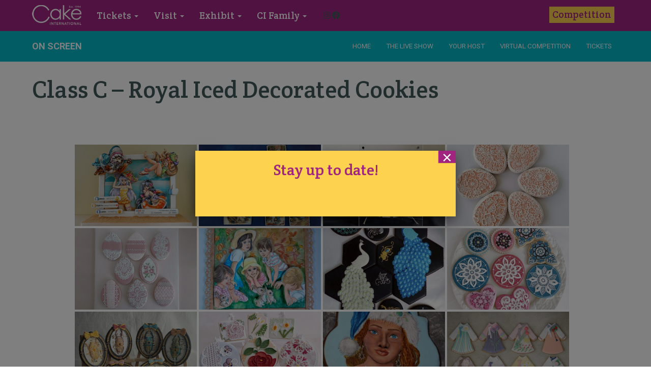

--- FILE ---
content_type: text/html; charset=UTF-8
request_url: https://www.cakeinternational.co.uk/ci-virtual-edition-march-2021/gallery/class-c-royal-iced-decorated-cookies/
body_size: 19831
content:
<!DOCTYPE html>
<!--[if lt IE 7]>  <html class="no-js lt-ie9 lt-ie8 lt-ie7" lang="en-GB"> <![endif]-->
<!--[if IE 7]>     <html class="no-js lt-ie9 lt-ie8" lang="en-GB"> <![endif]-->
<!--[if IE 8]>     <html class="no-js lt-ie9" lang="en-GB"> <![endif]-->
<!--[if gt IE 8]><!--> <html class="no-js" lang="en-GB"> <!--<![endif]-->
	<head>
		<meta charset="UTF-8">
		<meta http-equiv="X-UA-Compatible" content="IE=edge">
		<meta name="viewport" content="width=device-width">

		<link rel="profile" href="http://gmpg.org/xfn/11">
				
<!-- Quantcast Choice. Consent Manager Tag 
  <script type="text/javascript" async=true>
    var __cmp = (function () {
      return typeof (__cmp) == "function" ? __cmp : function (c) {
        var b = arguments;
        if (!b.length) {
          return __cmp.a;
        }
        else if (c == '__cmp')
          return false;
        else {
          if (typeof __cmp.a === 'undefined') {
            __cmp.a = [];
          }
          __cmp.a.push([].slice.apply(b));
        }
      }
    })();
    var elem = document.createElement('script');
    elem.src = "https://quantcast.mgr.consensu.org/cmp.js";
    elem.async = true;
    elem.type = "text/javascript";
    var scpt = document.getElementsByTagName('script')[0];
    scpt.parentNode.insertBefore(elem, scpt);

    window.__cmp('init', {
        'Language': 'en',
        'Initial Screen Reject Button Text': 'I do not accept',
        'Initial Screen Accept Button Text': 'I accept',
        'Purpose Screen Header Title Text': 'Privacy settings',
        'Purpose Screen Body Text': 'You can set your consent preferences and determine how you want your data to be used based on the purposes below. You may set your preferences for us independently from those of third-party partners. Each purpose has a description so that you know how we and partners use your data.',
        'Vendor Screen Body Text': 'You can set consent preferences for each individual third-party company below. Expand each company list item to see what purposes they use data for to help make your choices. In some cases, companies may disclose that they use your data without asking for your consent, based on their legitimate interests. You can click on their privacy policies for more information and to opt out.',
        'Vendor Screen Accept All Button Text': 'Accept all',
        'Vendor Screen Reject All Button Text': 'Reject all',
        'Initial Screen Body Text': 'We and our partners use technology such as cookies on our site to personalise content and ads, provide social media features, and analyse our traffic. Click below to consent to the use of this technology across the web. You can change your mind and change your consent choices at anytime by returning to this site.',
        'Initial Screen Body Text Option': 1,
        'Publisher Name': 'Time Inc. (UK)',
        'Publisher Logo': 'https://www.timeincuk.com/wp-content/uploads/2014/08/timeinc_uk_wht.png',
        'Publisher Purpose IDs': [1,2,3,4,5],
        'Consent Scope': 'service',
        'UI Layout': 'banner',
        'Default Value for Toggles': 'on',
    });

  </script>
    <style>
.qc-cmp-ui-container {
    background: transparent;
    top: unset;
}
.qc-cmp-ui-showing {
    overflow: inherit;
}
.qc-cmp-ui {
    background-color: #000000;
    cursor: default;
    min-height: 0px;
    overflow: hidden;
    position: unset;
    width: 100%;
}
.qc-cmp-ui a:hover {
    color: #368bd6;
}
.qc-cmp-ui h1,
.qc-cmp-ui h2,
.qc-cmp-ui h3,
.qc-cmp-ui h4 {
    color: white;
}
.qc-cmp-ui-content {
    padding: 10px 2.5% 0px;
    overflow-y: hidden;
    justify-content: space-between;
}
.qc-cmp-publisher-logo {
    margin: 5px 10px 5px 0;
    max-width: 100px;
}
.qc-cmp-title {
    font-size: 16px;
    line-height: 24px;
    margin-bottom: 5px;
}
.qc-cmp-buttons {
    display: flex;
}
.qc-cmp-button {
    order: 0;
    background-color: black;
    color: white;
    height: 40px;
    margin: 0 0 8px;
}
.qc-cmp-secondary-button {
    border-color: #888;
    color: #888 !important;
    order: 1;
}
#qc-cmp-purpose-button {
    order: 2;
}
.qc-cmp-button:hover {
    background-color: white;
    color: #368bd6 !important;
}
.qc-cmp-main-messaging, .qc-cmp-messaging {
    font-size: 12px;
    line-height: 16px;
}
.qc-cmp-table-header {
    color: white;
}
@moc (max-width: 728px) {
    .qc-cmp-ui-content {
        display: block;
        padding: 20px;
    }
    .qc-cmp-buttons {
        padding: 0;
    }
    .qc-cmp-buttons .qc-cmp-button {
        min-width: 100%;
    }
}
</style>
END Quantcast Choice. Consent Manager Tag -->



<!-- Facebook Pixel Code --><script>!function(f,b,e,v,n,t,s){if(f.fbq)return;n=f.fbq=function(){n.callMethod?n.callMethod.apply(n,arguments):n.queue.push(arguments)};if(!f._fbq)f._fbq=n;n.push=n;n.loaded=!0;n.version='2.0';n.queue=[];t=b.createElement(e);t.async=!0;t.src=v;s=b.getElementsByTagName(e)[0];s.parentNode.insertBefore(t,s)}(window,document,'script','https://connect.facebook.net/en_US/fbevents.js');fbq('init', '129159337728063'); fbq('track', 'PageView');</script><noscript><img height="1" width="1" src="https://www.facebook.com/tr?id=129159337728063&ev=PageView&noscript=1"/></noscript><!-- End Facebook Pixel Code -->


<script>
  (function(i,s,o,g,r,a,m){i['GoogleAnalyticsObject']=r;i[r]=i[r]||function(){
  (i[r].q=i[r].q||[]).push(arguments)},i[r].l=1*new Date();a=s.createElement(o),
  m=s.getElementsByTagName(o)[0];a.async=1;a.src=g;m.parentNode.insertBefore(a,m)
  })(window,document,'script','//www.google-analytics.com/analytics.js','ga');

  ga('create', 'UA-62506883-2', 'auto');
  ga('send', 'pageview');

</script>
		
		<!--wordpress head-->
	<title>Class C &#8211; Royal Iced Decorated Cookies | Cake International</title>
		<meta name='robots' content='max-image-preview:large' />
<link rel='dns-prefetch' href='//fonts.googleapis.com' />
<link rel='dns-prefetch' href='//use.fontawesome.com' />
<link rel="alternate" type="application/rss+xml" title="Cake International &raquo; Feed" href="https://www.cakeinternational.co.uk/feed/" />
<link rel="alternate" type="application/rss+xml" title="Cake International &raquo; Comments Feed" href="https://www.cakeinternational.co.uk/comments/feed/" />
<link rel="alternate" title="oEmbed (JSON)" type="application/json+oembed" href="https://www.cakeinternational.co.uk/wp-json/oembed/1.0/embed?url=https%3A%2F%2Fwww.cakeinternational.co.uk%2Fci-virtual-edition-march-2021%2Fgallery%2Fclass-c-royal-iced-decorated-cookies%2F" />
<link rel="alternate" title="oEmbed (XML)" type="text/xml+oembed" href="https://www.cakeinternational.co.uk/wp-json/oembed/1.0/embed?url=https%3A%2F%2Fwww.cakeinternational.co.uk%2Fci-virtual-edition-march-2021%2Fgallery%2Fclass-c-royal-iced-decorated-cookies%2F&#038;format=xml" />
<style id='wp-img-auto-sizes-contain-inline-css' type='text/css'>
img:is([sizes=auto i],[sizes^="auto," i]){contain-intrinsic-size:3000px 1500px}
/*# sourceURL=wp-img-auto-sizes-contain-inline-css */
</style>
<link rel='stylesheet' id='sbi_styles-css' href='https://www.cakeinternational.co.uk/wp-content/plugins/instagram-feed/css/sbi-styles.min.css?ver=6.10.0' type='text/css' media='all' />
<style id='wp-emoji-styles-inline-css' type='text/css'>

	img.wp-smiley, img.emoji {
		display: inline !important;
		border: none !important;
		box-shadow: none !important;
		height: 1em !important;
		width: 1em !important;
		margin: 0 0.07em !important;
		vertical-align: -0.1em !important;
		background: none !important;
		padding: 0 !important;
	}
/*# sourceURL=wp-emoji-styles-inline-css */
</style>
<link rel='stylesheet' id='wp-block-library-css' href='https://www.cakeinternational.co.uk/wp-includes/css/dist/block-library/style.min.css?ver=6.9' type='text/css' media='all' />
<style id='wp-block-social-links-inline-css' type='text/css'>
.wp-block-social-links{background:none;box-sizing:border-box;margin-left:0;padding-left:0;padding-right:0;text-indent:0}.wp-block-social-links .wp-social-link a,.wp-block-social-links .wp-social-link a:hover{border-bottom:0;box-shadow:none;text-decoration:none}.wp-block-social-links .wp-social-link svg{height:1em;width:1em}.wp-block-social-links .wp-social-link span:not(.screen-reader-text){font-size:.65em;margin-left:.5em;margin-right:.5em}.wp-block-social-links.has-small-icon-size{font-size:16px}.wp-block-social-links,.wp-block-social-links.has-normal-icon-size{font-size:24px}.wp-block-social-links.has-large-icon-size{font-size:36px}.wp-block-social-links.has-huge-icon-size{font-size:48px}.wp-block-social-links.aligncenter{display:flex;justify-content:center}.wp-block-social-links.alignright{justify-content:flex-end}.wp-block-social-link{border-radius:9999px;display:block}@media not (prefers-reduced-motion){.wp-block-social-link{transition:transform .1s ease}}.wp-block-social-link{height:auto}.wp-block-social-link a{align-items:center;display:flex;line-height:0}.wp-block-social-link:hover{transform:scale(1.1)}.wp-block-social-links .wp-block-social-link.wp-social-link{display:inline-block;margin:0;padding:0}.wp-block-social-links .wp-block-social-link.wp-social-link .wp-block-social-link-anchor,.wp-block-social-links .wp-block-social-link.wp-social-link .wp-block-social-link-anchor svg,.wp-block-social-links .wp-block-social-link.wp-social-link .wp-block-social-link-anchor:active,.wp-block-social-links .wp-block-social-link.wp-social-link .wp-block-social-link-anchor:hover,.wp-block-social-links .wp-block-social-link.wp-social-link .wp-block-social-link-anchor:visited{color:currentColor;fill:currentColor}:where(.wp-block-social-links:not(.is-style-logos-only)) .wp-social-link{background-color:#f0f0f0;color:#444}:where(.wp-block-social-links:not(.is-style-logos-only)) .wp-social-link-amazon{background-color:#f90;color:#fff}:where(.wp-block-social-links:not(.is-style-logos-only)) .wp-social-link-bandcamp{background-color:#1ea0c3;color:#fff}:where(.wp-block-social-links:not(.is-style-logos-only)) .wp-social-link-behance{background-color:#0757fe;color:#fff}:where(.wp-block-social-links:not(.is-style-logos-only)) .wp-social-link-bluesky{background-color:#0a7aff;color:#fff}:where(.wp-block-social-links:not(.is-style-logos-only)) .wp-social-link-codepen{background-color:#1e1f26;color:#fff}:where(.wp-block-social-links:not(.is-style-logos-only)) .wp-social-link-deviantart{background-color:#02e49b;color:#fff}:where(.wp-block-social-links:not(.is-style-logos-only)) .wp-social-link-discord{background-color:#5865f2;color:#fff}:where(.wp-block-social-links:not(.is-style-logos-only)) .wp-social-link-dribbble{background-color:#e94c89;color:#fff}:where(.wp-block-social-links:not(.is-style-logos-only)) .wp-social-link-dropbox{background-color:#4280ff;color:#fff}:where(.wp-block-social-links:not(.is-style-logos-only)) .wp-social-link-etsy{background-color:#f45800;color:#fff}:where(.wp-block-social-links:not(.is-style-logos-only)) .wp-social-link-facebook{background-color:#0866ff;color:#fff}:where(.wp-block-social-links:not(.is-style-logos-only)) .wp-social-link-fivehundredpx{background-color:#000;color:#fff}:where(.wp-block-social-links:not(.is-style-logos-only)) .wp-social-link-flickr{background-color:#0461dd;color:#fff}:where(.wp-block-social-links:not(.is-style-logos-only)) .wp-social-link-foursquare{background-color:#e65678;color:#fff}:where(.wp-block-social-links:not(.is-style-logos-only)) .wp-social-link-github{background-color:#24292d;color:#fff}:where(.wp-block-social-links:not(.is-style-logos-only)) .wp-social-link-goodreads{background-color:#eceadd;color:#382110}:where(.wp-block-social-links:not(.is-style-logos-only)) .wp-social-link-google{background-color:#ea4434;color:#fff}:where(.wp-block-social-links:not(.is-style-logos-only)) .wp-social-link-gravatar{background-color:#1d4fc4;color:#fff}:where(.wp-block-social-links:not(.is-style-logos-only)) .wp-social-link-instagram{background-color:#f00075;color:#fff}:where(.wp-block-social-links:not(.is-style-logos-only)) .wp-social-link-lastfm{background-color:#e21b24;color:#fff}:where(.wp-block-social-links:not(.is-style-logos-only)) .wp-social-link-linkedin{background-color:#0d66c2;color:#fff}:where(.wp-block-social-links:not(.is-style-logos-only)) .wp-social-link-mastodon{background-color:#3288d4;color:#fff}:where(.wp-block-social-links:not(.is-style-logos-only)) .wp-social-link-medium{background-color:#000;color:#fff}:where(.wp-block-social-links:not(.is-style-logos-only)) .wp-social-link-meetup{background-color:#f6405f;color:#fff}:where(.wp-block-social-links:not(.is-style-logos-only)) .wp-social-link-patreon{background-color:#000;color:#fff}:where(.wp-block-social-links:not(.is-style-logos-only)) .wp-social-link-pinterest{background-color:#e60122;color:#fff}:where(.wp-block-social-links:not(.is-style-logos-only)) .wp-social-link-pocket{background-color:#ef4155;color:#fff}:where(.wp-block-social-links:not(.is-style-logos-only)) .wp-social-link-reddit{background-color:#ff4500;color:#fff}:where(.wp-block-social-links:not(.is-style-logos-only)) .wp-social-link-skype{background-color:#0478d7;color:#fff}:where(.wp-block-social-links:not(.is-style-logos-only)) .wp-social-link-snapchat{background-color:#fefc00;color:#fff;stroke:#000}:where(.wp-block-social-links:not(.is-style-logos-only)) .wp-social-link-soundcloud{background-color:#ff5600;color:#fff}:where(.wp-block-social-links:not(.is-style-logos-only)) .wp-social-link-spotify{background-color:#1bd760;color:#fff}:where(.wp-block-social-links:not(.is-style-logos-only)) .wp-social-link-telegram{background-color:#2aabee;color:#fff}:where(.wp-block-social-links:not(.is-style-logos-only)) .wp-social-link-threads{background-color:#000;color:#fff}:where(.wp-block-social-links:not(.is-style-logos-only)) .wp-social-link-tiktok{background-color:#000;color:#fff}:where(.wp-block-social-links:not(.is-style-logos-only)) .wp-social-link-tumblr{background-color:#011835;color:#fff}:where(.wp-block-social-links:not(.is-style-logos-only)) .wp-social-link-twitch{background-color:#6440a4;color:#fff}:where(.wp-block-social-links:not(.is-style-logos-only)) .wp-social-link-twitter{background-color:#1da1f2;color:#fff}:where(.wp-block-social-links:not(.is-style-logos-only)) .wp-social-link-vimeo{background-color:#1eb7ea;color:#fff}:where(.wp-block-social-links:not(.is-style-logos-only)) .wp-social-link-vk{background-color:#4680c2;color:#fff}:where(.wp-block-social-links:not(.is-style-logos-only)) .wp-social-link-wordpress{background-color:#3499cd;color:#fff}:where(.wp-block-social-links:not(.is-style-logos-only)) .wp-social-link-whatsapp{background-color:#25d366;color:#fff}:where(.wp-block-social-links:not(.is-style-logos-only)) .wp-social-link-x{background-color:#000;color:#fff}:where(.wp-block-social-links:not(.is-style-logos-only)) .wp-social-link-yelp{background-color:#d32422;color:#fff}:where(.wp-block-social-links:not(.is-style-logos-only)) .wp-social-link-youtube{background-color:red;color:#fff}:where(.wp-block-social-links.is-style-logos-only) .wp-social-link{background:none}:where(.wp-block-social-links.is-style-logos-only) .wp-social-link svg{height:1.25em;width:1.25em}:where(.wp-block-social-links.is-style-logos-only) .wp-social-link-amazon{color:#f90}:where(.wp-block-social-links.is-style-logos-only) .wp-social-link-bandcamp{color:#1ea0c3}:where(.wp-block-social-links.is-style-logos-only) .wp-social-link-behance{color:#0757fe}:where(.wp-block-social-links.is-style-logos-only) .wp-social-link-bluesky{color:#0a7aff}:where(.wp-block-social-links.is-style-logos-only) .wp-social-link-codepen{color:#1e1f26}:where(.wp-block-social-links.is-style-logos-only) .wp-social-link-deviantart{color:#02e49b}:where(.wp-block-social-links.is-style-logos-only) .wp-social-link-discord{color:#5865f2}:where(.wp-block-social-links.is-style-logos-only) .wp-social-link-dribbble{color:#e94c89}:where(.wp-block-social-links.is-style-logos-only) .wp-social-link-dropbox{color:#4280ff}:where(.wp-block-social-links.is-style-logos-only) .wp-social-link-etsy{color:#f45800}:where(.wp-block-social-links.is-style-logos-only) .wp-social-link-facebook{color:#0866ff}:where(.wp-block-social-links.is-style-logos-only) .wp-social-link-fivehundredpx{color:#000}:where(.wp-block-social-links.is-style-logos-only) .wp-social-link-flickr{color:#0461dd}:where(.wp-block-social-links.is-style-logos-only) .wp-social-link-foursquare{color:#e65678}:where(.wp-block-social-links.is-style-logos-only) .wp-social-link-github{color:#24292d}:where(.wp-block-social-links.is-style-logos-only) .wp-social-link-goodreads{color:#382110}:where(.wp-block-social-links.is-style-logos-only) .wp-social-link-google{color:#ea4434}:where(.wp-block-social-links.is-style-logos-only) .wp-social-link-gravatar{color:#1d4fc4}:where(.wp-block-social-links.is-style-logos-only) .wp-social-link-instagram{color:#f00075}:where(.wp-block-social-links.is-style-logos-only) .wp-social-link-lastfm{color:#e21b24}:where(.wp-block-social-links.is-style-logos-only) .wp-social-link-linkedin{color:#0d66c2}:where(.wp-block-social-links.is-style-logos-only) .wp-social-link-mastodon{color:#3288d4}:where(.wp-block-social-links.is-style-logos-only) .wp-social-link-medium{color:#000}:where(.wp-block-social-links.is-style-logos-only) .wp-social-link-meetup{color:#f6405f}:where(.wp-block-social-links.is-style-logos-only) .wp-social-link-patreon{color:#000}:where(.wp-block-social-links.is-style-logos-only) .wp-social-link-pinterest{color:#e60122}:where(.wp-block-social-links.is-style-logos-only) .wp-social-link-pocket{color:#ef4155}:where(.wp-block-social-links.is-style-logos-only) .wp-social-link-reddit{color:#ff4500}:where(.wp-block-social-links.is-style-logos-only) .wp-social-link-skype{color:#0478d7}:where(.wp-block-social-links.is-style-logos-only) .wp-social-link-snapchat{color:#fff;stroke:#000}:where(.wp-block-social-links.is-style-logos-only) .wp-social-link-soundcloud{color:#ff5600}:where(.wp-block-social-links.is-style-logos-only) .wp-social-link-spotify{color:#1bd760}:where(.wp-block-social-links.is-style-logos-only) .wp-social-link-telegram{color:#2aabee}:where(.wp-block-social-links.is-style-logos-only) .wp-social-link-threads{color:#000}:where(.wp-block-social-links.is-style-logos-only) .wp-social-link-tiktok{color:#000}:where(.wp-block-social-links.is-style-logos-only) .wp-social-link-tumblr{color:#011835}:where(.wp-block-social-links.is-style-logos-only) .wp-social-link-twitch{color:#6440a4}:where(.wp-block-social-links.is-style-logos-only) .wp-social-link-twitter{color:#1da1f2}:where(.wp-block-social-links.is-style-logos-only) .wp-social-link-vimeo{color:#1eb7ea}:where(.wp-block-social-links.is-style-logos-only) .wp-social-link-vk{color:#4680c2}:where(.wp-block-social-links.is-style-logos-only) .wp-social-link-whatsapp{color:#25d366}:where(.wp-block-social-links.is-style-logos-only) .wp-social-link-wordpress{color:#3499cd}:where(.wp-block-social-links.is-style-logos-only) .wp-social-link-x{color:#000}:where(.wp-block-social-links.is-style-logos-only) .wp-social-link-yelp{color:#d32422}:where(.wp-block-social-links.is-style-logos-only) .wp-social-link-youtube{color:red}.wp-block-social-links.is-style-pill-shape .wp-social-link{width:auto}:root :where(.wp-block-social-links .wp-social-link a){padding:.25em}:root :where(.wp-block-social-links.is-style-logos-only .wp-social-link a){padding:0}:root :where(.wp-block-social-links.is-style-pill-shape .wp-social-link a){padding-left:.6666666667em;padding-right:.6666666667em}.wp-block-social-links:not(.has-icon-color):not(.has-icon-background-color) .wp-social-link-snapchat .wp-block-social-link-label{color:#000}
/*# sourceURL=https://www.cakeinternational.co.uk/wp-includes/blocks/social-links/style.min.css */
</style>
<style id='global-styles-inline-css' type='text/css'>
:root{--wp--preset--aspect-ratio--square: 1;--wp--preset--aspect-ratio--4-3: 4/3;--wp--preset--aspect-ratio--3-4: 3/4;--wp--preset--aspect-ratio--3-2: 3/2;--wp--preset--aspect-ratio--2-3: 2/3;--wp--preset--aspect-ratio--16-9: 16/9;--wp--preset--aspect-ratio--9-16: 9/16;--wp--preset--color--black: #000000;--wp--preset--color--cyan-bluish-gray: #abb8c3;--wp--preset--color--white: #ffffff;--wp--preset--color--pale-pink: #f78da7;--wp--preset--color--vivid-red: #cf2e2e;--wp--preset--color--luminous-vivid-orange: #ff6900;--wp--preset--color--luminous-vivid-amber: #fcb900;--wp--preset--color--light-green-cyan: #7bdcb5;--wp--preset--color--vivid-green-cyan: #00d084;--wp--preset--color--pale-cyan-blue: #8ed1fc;--wp--preset--color--vivid-cyan-blue: #0693e3;--wp--preset--color--vivid-purple: #9b51e0;--wp--preset--color--primary: #04b9ca;--wp--preset--color--info: #a12480;--wp--preset--color--warning: #fcd24e;--wp--preset--color--default: #435a59;--wp--preset--gradient--vivid-cyan-blue-to-vivid-purple: linear-gradient(135deg,rgb(6,147,227) 0%,rgb(155,81,224) 100%);--wp--preset--gradient--light-green-cyan-to-vivid-green-cyan: linear-gradient(135deg,rgb(122,220,180) 0%,rgb(0,208,130) 100%);--wp--preset--gradient--luminous-vivid-amber-to-luminous-vivid-orange: linear-gradient(135deg,rgb(252,185,0) 0%,rgb(255,105,0) 100%);--wp--preset--gradient--luminous-vivid-orange-to-vivid-red: linear-gradient(135deg,rgb(255,105,0) 0%,rgb(207,46,46) 100%);--wp--preset--gradient--very-light-gray-to-cyan-bluish-gray: linear-gradient(135deg,rgb(238,238,238) 0%,rgb(169,184,195) 100%);--wp--preset--gradient--cool-to-warm-spectrum: linear-gradient(135deg,rgb(74,234,220) 0%,rgb(151,120,209) 20%,rgb(207,42,186) 40%,rgb(238,44,130) 60%,rgb(251,105,98) 80%,rgb(254,248,76) 100%);--wp--preset--gradient--blush-light-purple: linear-gradient(135deg,rgb(255,206,236) 0%,rgb(152,150,240) 100%);--wp--preset--gradient--blush-bordeaux: linear-gradient(135deg,rgb(254,205,165) 0%,rgb(254,45,45) 50%,rgb(107,0,62) 100%);--wp--preset--gradient--luminous-dusk: linear-gradient(135deg,rgb(255,203,112) 0%,rgb(199,81,192) 50%,rgb(65,88,208) 100%);--wp--preset--gradient--pale-ocean: linear-gradient(135deg,rgb(255,245,203) 0%,rgb(182,227,212) 50%,rgb(51,167,181) 100%);--wp--preset--gradient--electric-grass: linear-gradient(135deg,rgb(202,248,128) 0%,rgb(113,206,126) 100%);--wp--preset--gradient--midnight: linear-gradient(135deg,rgb(2,3,129) 0%,rgb(40,116,252) 100%);--wp--preset--font-size--small: 13px;--wp--preset--font-size--medium: 20px;--wp--preset--font-size--large: 36px;--wp--preset--font-size--x-large: 42px;--wp--preset--spacing--20: 0.44rem;--wp--preset--spacing--30: 0.67rem;--wp--preset--spacing--40: 1rem;--wp--preset--spacing--50: 1.5rem;--wp--preset--spacing--60: 2.25rem;--wp--preset--spacing--70: 3.38rem;--wp--preset--spacing--80: 5.06rem;--wp--preset--shadow--natural: 6px 6px 9px rgba(0, 0, 0, 0.2);--wp--preset--shadow--deep: 12px 12px 50px rgba(0, 0, 0, 0.4);--wp--preset--shadow--sharp: 6px 6px 0px rgba(0, 0, 0, 0.2);--wp--preset--shadow--outlined: 6px 6px 0px -3px rgb(255, 255, 255), 6px 6px rgb(0, 0, 0);--wp--preset--shadow--crisp: 6px 6px 0px rgb(0, 0, 0);}:where(.is-layout-flex){gap: 0.5em;}:where(.is-layout-grid){gap: 0.5em;}body .is-layout-flex{display: flex;}.is-layout-flex{flex-wrap: wrap;align-items: center;}.is-layout-flex > :is(*, div){margin: 0;}body .is-layout-grid{display: grid;}.is-layout-grid > :is(*, div){margin: 0;}:where(.wp-block-columns.is-layout-flex){gap: 2em;}:where(.wp-block-columns.is-layout-grid){gap: 2em;}:where(.wp-block-post-template.is-layout-flex){gap: 1.25em;}:where(.wp-block-post-template.is-layout-grid){gap: 1.25em;}.has-black-color{color: var(--wp--preset--color--black) !important;}.has-cyan-bluish-gray-color{color: var(--wp--preset--color--cyan-bluish-gray) !important;}.has-white-color{color: var(--wp--preset--color--white) !important;}.has-pale-pink-color{color: var(--wp--preset--color--pale-pink) !important;}.has-vivid-red-color{color: var(--wp--preset--color--vivid-red) !important;}.has-luminous-vivid-orange-color{color: var(--wp--preset--color--luminous-vivid-orange) !important;}.has-luminous-vivid-amber-color{color: var(--wp--preset--color--luminous-vivid-amber) !important;}.has-light-green-cyan-color{color: var(--wp--preset--color--light-green-cyan) !important;}.has-vivid-green-cyan-color{color: var(--wp--preset--color--vivid-green-cyan) !important;}.has-pale-cyan-blue-color{color: var(--wp--preset--color--pale-cyan-blue) !important;}.has-vivid-cyan-blue-color{color: var(--wp--preset--color--vivid-cyan-blue) !important;}.has-vivid-purple-color{color: var(--wp--preset--color--vivid-purple) !important;}.has-black-background-color{background-color: var(--wp--preset--color--black) !important;}.has-cyan-bluish-gray-background-color{background-color: var(--wp--preset--color--cyan-bluish-gray) !important;}.has-white-background-color{background-color: var(--wp--preset--color--white) !important;}.has-pale-pink-background-color{background-color: var(--wp--preset--color--pale-pink) !important;}.has-vivid-red-background-color{background-color: var(--wp--preset--color--vivid-red) !important;}.has-luminous-vivid-orange-background-color{background-color: var(--wp--preset--color--luminous-vivid-orange) !important;}.has-luminous-vivid-amber-background-color{background-color: var(--wp--preset--color--luminous-vivid-amber) !important;}.has-light-green-cyan-background-color{background-color: var(--wp--preset--color--light-green-cyan) !important;}.has-vivid-green-cyan-background-color{background-color: var(--wp--preset--color--vivid-green-cyan) !important;}.has-pale-cyan-blue-background-color{background-color: var(--wp--preset--color--pale-cyan-blue) !important;}.has-vivid-cyan-blue-background-color{background-color: var(--wp--preset--color--vivid-cyan-blue) !important;}.has-vivid-purple-background-color{background-color: var(--wp--preset--color--vivid-purple) !important;}.has-black-border-color{border-color: var(--wp--preset--color--black) !important;}.has-cyan-bluish-gray-border-color{border-color: var(--wp--preset--color--cyan-bluish-gray) !important;}.has-white-border-color{border-color: var(--wp--preset--color--white) !important;}.has-pale-pink-border-color{border-color: var(--wp--preset--color--pale-pink) !important;}.has-vivid-red-border-color{border-color: var(--wp--preset--color--vivid-red) !important;}.has-luminous-vivid-orange-border-color{border-color: var(--wp--preset--color--luminous-vivid-orange) !important;}.has-luminous-vivid-amber-border-color{border-color: var(--wp--preset--color--luminous-vivid-amber) !important;}.has-light-green-cyan-border-color{border-color: var(--wp--preset--color--light-green-cyan) !important;}.has-vivid-green-cyan-border-color{border-color: var(--wp--preset--color--vivid-green-cyan) !important;}.has-pale-cyan-blue-border-color{border-color: var(--wp--preset--color--pale-cyan-blue) !important;}.has-vivid-cyan-blue-border-color{border-color: var(--wp--preset--color--vivid-cyan-blue) !important;}.has-vivid-purple-border-color{border-color: var(--wp--preset--color--vivid-purple) !important;}.has-vivid-cyan-blue-to-vivid-purple-gradient-background{background: var(--wp--preset--gradient--vivid-cyan-blue-to-vivid-purple) !important;}.has-light-green-cyan-to-vivid-green-cyan-gradient-background{background: var(--wp--preset--gradient--light-green-cyan-to-vivid-green-cyan) !important;}.has-luminous-vivid-amber-to-luminous-vivid-orange-gradient-background{background: var(--wp--preset--gradient--luminous-vivid-amber-to-luminous-vivid-orange) !important;}.has-luminous-vivid-orange-to-vivid-red-gradient-background{background: var(--wp--preset--gradient--luminous-vivid-orange-to-vivid-red) !important;}.has-very-light-gray-to-cyan-bluish-gray-gradient-background{background: var(--wp--preset--gradient--very-light-gray-to-cyan-bluish-gray) !important;}.has-cool-to-warm-spectrum-gradient-background{background: var(--wp--preset--gradient--cool-to-warm-spectrum) !important;}.has-blush-light-purple-gradient-background{background: var(--wp--preset--gradient--blush-light-purple) !important;}.has-blush-bordeaux-gradient-background{background: var(--wp--preset--gradient--blush-bordeaux) !important;}.has-luminous-dusk-gradient-background{background: var(--wp--preset--gradient--luminous-dusk) !important;}.has-pale-ocean-gradient-background{background: var(--wp--preset--gradient--pale-ocean) !important;}.has-electric-grass-gradient-background{background: var(--wp--preset--gradient--electric-grass) !important;}.has-midnight-gradient-background{background: var(--wp--preset--gradient--midnight) !important;}.has-small-font-size{font-size: var(--wp--preset--font-size--small) !important;}.has-medium-font-size{font-size: var(--wp--preset--font-size--medium) !important;}.has-large-font-size{font-size: var(--wp--preset--font-size--large) !important;}.has-x-large-font-size{font-size: var(--wp--preset--font-size--x-large) !important;}
/*# sourceURL=global-styles-inline-css */
</style>
<style id='core-block-supports-inline-css' type='text/css'>
.wp-container-core-social-links-is-layout-765c4724{justify-content:flex-end;}
/*# sourceURL=core-block-supports-inline-css */
</style>

<style id='classic-theme-styles-inline-css' type='text/css'>
/*! This file is auto-generated */
.wp-block-button__link{color:#fff;background-color:#32373c;border-radius:9999px;box-shadow:none;text-decoration:none;padding:calc(.667em + 2px) calc(1.333em + 2px);font-size:1.125em}.wp-block-file__button{background:#32373c;color:#fff;text-decoration:none}
/*# sourceURL=/wp-includes/css/classic-themes.min.css */
</style>
<link rel='stylesheet' id='awsm-ead-public-css' href='https://www.cakeinternational.co.uk/wp-content/plugins/embed-any-document/css/embed-public.min.css?ver=2.7.12' type='text/css' media='all' />
<link rel='stylesheet' id='svg-flags-core-css-css' href='https://www.cakeinternational.co.uk/wp-content/plugins/svg-flags-lite/assets/flag-icon-css/css/flag-icon.min.css?ver=1693914233' type='text/css' media='all' />
<link rel='stylesheet' id='svg-flags-block-css-css' href='https://www.cakeinternational.co.uk/wp-content/plugins/svg-flags-lite/assets/css/block.styles.css?ver=https://www.cakeinternational.co.uk/wp-content/plugins/svg-flags-lite/assets/css/block.styles.css' type='text/css' media='all' />
<style id='font-awesome-svg-styles-default-inline-css' type='text/css'>
.svg-inline--fa {
  display: inline-block;
  height: 1em;
  overflow: visible;
  vertical-align: -.125em;
}
/*# sourceURL=font-awesome-svg-styles-default-inline-css */
</style>
<link rel='stylesheet' id='font-awesome-svg-styles-css' href='https://www.cakeinternational.co.uk/wp-content/uploads/font-awesome/v6.4.2/css/svg-with-js.css' type='text/css' media='all' />
<style id='font-awesome-svg-styles-inline-css' type='text/css'>
   .wp-block-font-awesome-icon svg::before,
   .wp-rich-text-font-awesome-icon svg::before {content: unset;}
/*# sourceURL=font-awesome-svg-styles-inline-css */
</style>
<link rel='stylesheet' id='page-list-style-css' href='https://www.cakeinternational.co.uk/wp-content/plugins/page-list/css/page-list.css?ver=5.9' type='text/css' media='all' />
<link rel='stylesheet' id='svg-flags-plugin-css-css' href='https://www.cakeinternational.co.uk/wp-content/plugins/svg-flags-lite/assets/css/frontend.css?ver=1693914233' type='text/css' media='all' />
<link rel='stylesheet' id='widgetopts-styles-css' href='https://www.cakeinternational.co.uk/wp-content/plugins/widget-options/assets/css/widget-options.css?ver=4.1.3' type='text/css' media='all' />
<link rel='stylesheet' id='googlefonts-css' href='https://fonts.googleapis.com/css?family=Roboto:100,100italic,300,300italic,400,400italic,500,500italic,700,700italic,900,900italic|Crete+Round:400,400italic&subset=latin' type='text/css' media='all' />
<link rel='stylesheet' id='ngg_trigger_buttons-css' href='https://www.cakeinternational.co.uk/wp-content/plugins/nextgen-gallery/static/GalleryDisplay/trigger_buttons.css?ver=4.0.3' type='text/css' media='all' />
<link rel='stylesheet' id='fancybox-0-css' href='https://www.cakeinternational.co.uk/wp-content/plugins/nextgen-gallery/static/Lightbox/fancybox/jquery.fancybox-1.3.4.css?ver=4.0.3' type='text/css' media='all' />
<link rel='stylesheet' id='fontawesome_v4_shim_style-css' href='https://www.cakeinternational.co.uk/wp-content/plugins/nextgen-gallery/static/FontAwesome/css/v4-shims.min.css?ver=6.9' type='text/css' media='all' />
<link rel='stylesheet' id='fontawesome-css' href='https://www.cakeinternational.co.uk/wp-content/plugins/nextgen-gallery/static/FontAwesome/css/all.min.css?ver=6.9' type='text/css' media='all' />
<link rel='stylesheet' id='nextgen_pagination_style-css' href='https://www.cakeinternational.co.uk/wp-content/plugins/nextgen-gallery/static/GalleryDisplay/pagination_style.css?ver=4.0.3' type='text/css' media='all' />
<link rel='stylesheet' id='nextgen_basic_thumbnails_style-css' href='https://www.cakeinternational.co.uk/wp-content/plugins/nextgen-gallery/static/Thumbnails/nextgen_basic_thumbnails.css?ver=4.0.3' type='text/css' media='all' />
<link rel='stylesheet' id='cmplz-general-css' href='https://www.cakeinternational.co.uk/wp-content/plugins/complianz-gdpr/assets/css/cookieblocker.min.css?ver=1768221230' type='text/css' media='all' />
<link rel='stylesheet' id='wpforms-form-locker-frontend-css' href='https://www.cakeinternational.co.uk/wp-content/plugins/wpforms-form-locker/assets/css/frontend.min.css?ver=2.8.0' type='text/css' media='all' />
<link rel='stylesheet' id='bootstrap-basic-style-css' href='https://www.cakeinternational.co.uk/wp-content/themes/cake-2018/style.css?ver=6.9' type='text/css' media='all' />
<link rel='stylesheet' id='font-awesome-official-css' href='https://use.fontawesome.com/releases/v6.4.2/css/all.css' type='text/css' media='all' integrity="sha384-blOohCVdhjmtROpu8+CfTnUWham9nkX7P7OZQMst+RUnhtoY/9qemFAkIKOYxDI3" crossorigin="anonymous" />
<link rel='stylesheet' id='tablepress-default-css' href='https://www.cakeinternational.co.uk/wp-content/plugins/tablepress/css/build/default.css?ver=3.2.6' type='text/css' media='all' />
<link rel='stylesheet' id='popup-maker-site-css' href='//www.cakeinternational.co.uk/wp-content/uploads/pum/pum-site-styles.css?generated=1718211237&#038;ver=1.18.2' type='text/css' media='all' />
<link rel='stylesheet' id='font-awesome-official-v4shim-css' href='https://use.fontawesome.com/releases/v6.4.2/css/v4-shims.css' type='text/css' media='all' integrity="sha384-IqMDcR2qh8kGcGdRrxwop5R2GiUY5h8aDR/LhYxPYiXh3sAAGGDkFvFqWgFvTsTd" crossorigin="anonymous" />
<script type="text/javascript" src="https://www.cakeinternational.co.uk/wp-includes/js/jquery/jquery.min.js?ver=3.7.1" id="jquery-core-js"></script>
<script type="text/javascript" src="https://www.cakeinternational.co.uk/wp-includes/js/jquery/jquery-migrate.min.js?ver=3.4.1" id="jquery-migrate-js"></script>
<script type="text/javascript" id="3d-flip-book-client-locale-loader-js-extra">
/* <![CDATA[ */
var FB3D_CLIENT_LOCALE = {"ajaxurl":"https://www.cakeinternational.co.uk/wp-admin/admin-ajax.php","dictionary":{"Table of contents":"Table of contents","Close":"Close","Bookmarks":"Bookmarks","Thumbnails":"Thumbnails","Search":"Search","Share":"Share","Facebook":"Facebook","Twitter":"Twitter","Email":"Email","Play":"Play","Previous page":"Previous page","Next page":"Next page","Zoom in":"Zoom in","Zoom out":"Zoom out","Fit view":"Fit view","Auto play":"Auto play","Full screen":"Full screen","More":"More","Smart pan":"Smart pan","Single page":"Single page","Sounds":"Sounds","Stats":"Stats","Print":"Print","Download":"Download","Goto first page":"Goto first page","Goto last page":"Goto last page"},"images":"https://www.cakeinternational.co.uk/wp-content/plugins/interactive-3d-flipbook-powered-physics-engine/assets/images/","jsData":{"urls":[],"posts":{"ids_mis":[],"ids":[]},"pages":[],"firstPages":[],"bookCtrlProps":[],"bookTemplates":[]},"key":"3d-flip-book","pdfJS":{"pdfJsLib":"https://www.cakeinternational.co.uk/wp-content/plugins/interactive-3d-flipbook-powered-physics-engine/assets/js/pdf.min.js?ver=4.3.136","pdfJsWorker":"https://www.cakeinternational.co.uk/wp-content/plugins/interactive-3d-flipbook-powered-physics-engine/assets/js/pdf.worker.js?ver=4.3.136","stablePdfJsLib":"https://www.cakeinternational.co.uk/wp-content/plugins/interactive-3d-flipbook-powered-physics-engine/assets/js/stable/pdf.min.js?ver=2.5.207","stablePdfJsWorker":"https://www.cakeinternational.co.uk/wp-content/plugins/interactive-3d-flipbook-powered-physics-engine/assets/js/stable/pdf.worker.js?ver=2.5.207","pdfJsCMapUrl":"https://www.cakeinternational.co.uk/wp-content/plugins/interactive-3d-flipbook-powered-physics-engine/assets/cmaps/"},"cacheurl":"https://www.cakeinternational.co.uk/wp-content/uploads/3d-flip-book/cache/","pluginsurl":"https://www.cakeinternational.co.uk/wp-content/plugins/","pluginurl":"https://www.cakeinternational.co.uk/wp-content/plugins/interactive-3d-flipbook-powered-physics-engine/","thumbnailSize":{"width":"350","height":"233"},"version":"1.16.17"};
//# sourceURL=3d-flip-book-client-locale-loader-js-extra
/* ]]> */
</script>
<script type="text/javascript" src="https://www.cakeinternational.co.uk/wp-content/plugins/interactive-3d-flipbook-powered-physics-engine/assets/js/client-locale-loader.js?ver=1.16.17" id="3d-flip-book-client-locale-loader-js" async="async" data-wp-strategy="async"></script>
<script type="text/javascript" id="photocrati_ajax-js-extra">
/* <![CDATA[ */
var photocrati_ajax = {"url":"https://www.cakeinternational.co.uk/index.php?photocrati_ajax=1","rest_url":"https://www.cakeinternational.co.uk/wp-json/","wp_home_url":"https://www.cakeinternational.co.uk","wp_site_url":"https://www.cakeinternational.co.uk","wp_root_url":"https://www.cakeinternational.co.uk","wp_plugins_url":"https://www.cakeinternational.co.uk/wp-content/plugins","wp_content_url":"https://www.cakeinternational.co.uk/wp-content","wp_includes_url":"https://www.cakeinternational.co.uk/wp-includes/","ngg_param_slug":"nggallery","rest_nonce":"659a74d1fc"};
//# sourceURL=photocrati_ajax-js-extra
/* ]]> */
</script>
<script type="text/javascript" src="https://www.cakeinternational.co.uk/wp-content/plugins/nextgen-gallery/static/Legacy/ajax.min.js?ver=4.0.3" id="photocrati_ajax-js"></script>
<script type="text/javascript" src="https://www.cakeinternational.co.uk/wp-content/plugins/nextgen-gallery/static/FontAwesome/js/v4-shims.min.js?ver=5.3.1" id="fontawesome_v4_shim-js"></script>
<script type="text/javascript" defer crossorigin="anonymous" data-auto-replace-svg="false" data-keep-original-source="false" data-search-pseudo-elements src="https://www.cakeinternational.co.uk/wp-content/plugins/nextgen-gallery/static/FontAwesome/js/all.min.js?ver=5.3.1" id="fontawesome-js"></script>
<script type="text/javascript" src="https://www.cakeinternational.co.uk/wp-content/plugins/nextgen-gallery/static/Thumbnails/nextgen_basic_thumbnails.js?ver=4.0.3" id="nextgen_basic_thumbnails_script-js"></script>
<script type="text/javascript" src="https://www.cakeinternational.co.uk/wp-content/themes/bootstrap-basic/js/vendor/modernizr.min.js?ver=3.3.1" id="modernizr-script-js"></script>
<link rel="https://api.w.org/" href="https://www.cakeinternational.co.uk/wp-json/" /><link rel="alternate" title="JSON" type="application/json" href="https://www.cakeinternational.co.uk/wp-json/wp/v2/pages/24797" /><link rel="EditURI" type="application/rsd+xml" title="RSD" href="https://www.cakeinternational.co.uk/xmlrpc.php?rsd" />
<meta name="generator" content="WordPress 6.9" />
<link rel="canonical" href="https://www.cakeinternational.co.uk/ci-virtual-edition-march-2021/gallery/class-c-royal-iced-decorated-cookies/" />
<link rel='shortlink' href='https://www.cakeinternational.co.uk/?p=24797' />
<script type="text/javascript" src="https://secure.perk0mean.com/js/180431.js" ></script>
<noscript><img alt="" src="https://secure.perk0mean.com/180431.png" style="display:none;" /></noscript>			<style>.cmplz-hidden {
					display: none !important;
				}</style><style id="uagb-style-frontend-24797">.uag-blocks-common-selector{z-index:var(--z-index-desktop) !important}@media (max-width: 976px){.uag-blocks-common-selector{z-index:var(--z-index-tablet) !important}}@media (max-width: 767px){.uag-blocks-common-selector{z-index:var(--z-index-mobile) !important}}
</style>		<style type="text/css" id="wp-custom-css">
			#form1102 * {
  box-sizing: border-box;
  padding: 0;
}

#form1102 .error {
  font-size: 14px;
}

#form1102 .error[id*="error"] {
  color: #f00;
  margin: 5px 0;
}

#form1102 .mpFormField {
  grid-column: span 7;
}

#form1102 .mpMultipleLabel,
#form1102 .sublabel,
#form1102 label {
  font-size: 14px;
}

#form1102 .mpFormLabel {
  display: flex;
  flex-flow: row nowrap;
  grid-column: span 5;
}

#form1102 .descriptionLabel {
  text-align: left;
}

#form1102 .mpLabelRow {
  display: grid;
  gap: 10px;
  grid-template-columns: repeat(12, 1fr);
}

#form1102 .mpQuestionTable {
  margin-bottom: 10px;
}

#form1102 .mpQuestionTable:last-child .mpLabelRow {
  display: block;
}

#form1102 .text-info {
  margin: 0;
  margin-bottom: 20px;
}

#form1102 input {
  font-size: 14px;
  padding: 5px;
}

#form1102 input[type="radio"] {
  margin: 0 5px 0 0;
}

#form1102 input[type="submit"] {
  background: #a12480;
  border: 0;
  color: #fff;
  font-size: 16px;
  font-weight: 700;
  line-height: 1;
  padding: 12px 24px;
}

#form1102 input[type="text"] {
  border: 1px solid #ccc;
  width: 100%;
}

#form1102 input[type="text"].mpDateField {
  width: auto;
}

#form1102 li {
  align-items: center;
  display: flex;
  list-style-type: none;
}

#form1102 li .mpMultipleLabel {
  margin: 0;
}

#form1102 table {
  text-align: left;
  width: 100%;
}

@media only screen and (max-width: 800px) {
  #form1102 .mpFormField,
  #form1102 .mpFormLabel {
    grid-column: span 12;
  }
}

@media (max-width: 767px) {
  .uagb-container-inner-blocks-wrap {
    display: flex;
    flex-wrap: wrap;
    justify-content: center;
    column-gap: 24px; /* space between columns */
    row-gap: 24px;    /* space between rows */
  }

  .uagb-container-inner-blocks-wrap > .wp-block-uagb-container {
    flex: 0 0 48%;
    max-width: 48%;
  }
}

.white-links a,
.white-links a:visited {
    color: #ffffff !important;
}

.white-links a:hover,
.white-links a:focus {
    color: #ffffff !important;
}
		</style>
		<meta name="google-translate-customization" content="374975f5cf3d0432-9f2fb65a2f3dfab3-gb5e856132efd95ad-1b"></meta>
<link rel="apple-touch-icon" sizes="57x57" href="/apple-icon-57x57.png">
<link rel="apple-touch-icon" sizes="60x60" href="/apple-icon-60x60.png">
<link rel="apple-touch-icon" sizes="72x72" href="/apple-icon-72x72.png">
<link rel="apple-touch-icon" sizes="76x76" href="/apple-icon-76x76.png">
<link rel="apple-touch-icon" sizes="114x114" href="/apple-icon-114x114.png">
<link rel="apple-touch-icon" sizes="120x120" href="/apple-icon-120x120.png">
<link rel="apple-touch-icon" sizes="144x144" href="/apple-icon-144x144.png">
<link rel="apple-touch-icon" sizes="152x152" href="/apple-icon-152x152.png">
<link rel="apple-touch-icon" sizes="180x180" href="/apple-icon-180x180.png">
<link rel="icon" type="image/png" sizes="192x192"  href="/android-icon-192x192.png">
<link rel="icon" type="image/png" sizes="32x32" href="/favicon-32x32.png">
<link rel="icon" type="image/png" sizes="96x96" href="/favicon-96x96.png">
<link rel="icon" type="image/png" sizes="16x16" href="/favicon-16x16.png">
<link rel="manifest" href="/manifest.json">
<meta name="msapplication-TileColor" content="#ffffff">
<meta name="msapplication-TileImage" content="/ms-icon-144x144.png">
<meta name="theme-color" content="#ffffff">
<meta name="facebook-domain-verification" content="81fxekj7scs6n6h9icwb7pva5bnjtd" />
<script type="text/javascript">
function googleTranslateElementInit() {
  new google.translate.TranslateElement({pageLanguage: 'en', includedLanguages: 'en,de,es,fr,it,nl', layout: google.translate.TranslateElement.InlineLayout.SIMPLE}, 'google_translate_element');
}
</script><script type="text/javascript" src="https://translate.google.com/translate_a/element.js?cb=googleTranslateElementInit"></script>
	<link rel='stylesheet' id='TbpBootstrapFrontend-css' href='https://www.cakeinternational.co.uk/wp-content/themes/cake-2018/css/cake2018-inc-bs.css?ver=6.9' type='text/css' media='all' />
</head>
	<body class="wp-singular page-template page-template-templates page-template-page-onscreen page-template-templatespage-onscreen-php page page-id-24797 page-child parent-pageid-24781 wp-embed-responsive wp-theme-bootstrap-basic wp-child-theme-cake-2018">
		<!--[if lt IE 8]>
			<p class="ancient-browser-alert">You are using an <strong>outdated</strong> browser. Please <a href="http://browsehappy.com/" target="_blank">upgrade your browser</a>.</p>
		<![endif]-->
		
		
    <nav class="navbar navbar-inverse navbar-fixed-top">
      <div class="container">
        <div class="navbar-header">
          <button type="button" class="navbar-toggle collapsed" data-toggle="collapse" data-target="#navbar" aria-expanded="false" aria-controls="navbar">
            <span class="sr-only">Toggle navigation</span>
            <span class="icon-bar"></span>
            <span class="icon-bar"></span>
            <span class="icon-bar"></span>
          </button>
          <a class="navbar-brand" href="https://www.cakeinternational.co.uk"><img src="https://www.cakeinternational.co.uk/wp-content/themes/cake-2018/images/logo-cake-white-mini.png" class="img-responsive" alt="Cake International"></a>
        </div>
        <div id="navbar" class="collapse navbar-collapse">
				<ul id="menu-main-menu" class="nav navbar-nav"><li id="menu-item-4371" class="menu-item menu-item-type-custom menu-item-object-custom menu-item-has-children menu-item-4371 dropdown" data-dropdown="dropdown"><a href="#" class="dropdown-toggle" data-toggle="dropdown">Tickets <span class="caret"></span> </a>
<ul class="sub-menu dropdown-menu">
	<li id="menu-item-29184" class="menu-item menu-item-type-custom menu-item-object-custom menu-item-29184"><a href="https://ticketsales.ichf.co.uk/products/cake-international-bake-international-nec-birmingham-november-2026">2026 show tickets</a></li>
	<li id="menu-item-31741" class="menu-item menu-item-type-custom menu-item-object-custom menu-item-31741"><a href="https://ticketsales.ichf.co.uk/products/cake-international-bake-international-awards-november-2026">2026 CI Award tickets</a></li>
</ul>
</li>
<li id="menu-item-134" class="menu-item menu-item-type-custom menu-item-object-custom menu-item-has-children menu-item-134 dropdown" data-dropdown="dropdown"><a href="#" class="dropdown-toggle" data-toggle="dropdown">Visit <span class="caret"></span> </a>
<ul class="sub-menu dropdown-menu">
	<li id="menu-item-34070" class="menu-item menu-item-type-post_type menu-item-object-page menu-item-34070"><a href="https://www.cakeinternational.co.uk/birmingham-2026/">Cake &#038; Bake International 2026</a></li>
	<li id="menu-item-31740" class="menu-item menu-item-type-post_type menu-item-object-page menu-item-31740"><a href="https://www.cakeinternational.co.uk/birmingham-2025/">Cake &#038; Bake International 2025</a></li>
	<li id="menu-item-31738" class="menu-item menu-item-type-post_type menu-item-object-page menu-item-31738"><a href="https://www.cakeinternational.co.uk/cake-international-awards-2026/">Cake &#038; Bake International Awards 2026</a></li>
	<li id="menu-item-129" class="menu-item menu-item-type-post_type menu-item-object-page menu-item-129"><a href="https://www.cakeinternational.co.uk/travel/">Travel Info</a></li>
</ul>
</li>
<li id="menu-item-135" class="menu-item menu-item-type-custom menu-item-object-custom menu-item-has-children menu-item-135 dropdown" data-dropdown="dropdown"><a href="#" class="dropdown-toggle" data-toggle="dropdown">Exhibit <span class="caret"></span> </a>
<ul class="sub-menu dropdown-menu">
	<li id="menu-item-137" class="menu-item menu-item-type-post_type menu-item-object-page menu-item-137"><a href="https://www.cakeinternational.co.uk/business/">Exhibit with us</a></li>
	<li id="menu-item-29522" class="menu-item menu-item-type-post_type menu-item-object-page menu-item-29522"><a href="https://www.cakeinternational.co.uk/exhibitors/">Exhibitor Zone</a></li>
	<li id="menu-item-130" class="menu-item menu-item-type-post_type menu-item-object-page menu-item-130"><a href="https://www.cakeinternational.co.uk/contact/">Contact</a></li>
</ul>
</li>
<li id="menu-item-22417" class="menu-item menu-item-type-post_type menu-item-object-page menu-item-has-children menu-item-22417 dropdown" data-dropdown="dropdown"><a href="https://www.cakeinternational.co.uk/ci-family/" class="dropdown-toggle" data-toggle="dropdown">CI Family <span class="caret"></span> </a>
<ul class="sub-menu dropdown-menu">
	<li id="menu-item-22187" class="menu-item menu-item-type-post_type menu-item-object-page menu-item-22187"><a href="https://www.cakeinternational.co.uk/official-representatives/">Official Representatives</a></li>
	<li id="menu-item-22418" class="menu-item menu-item-type-post_type menu-item-object-page menu-item-22418"><a href="https://www.cakeinternational.co.uk/cake-international-judges/">Official Judges</a></li>
</ul>
</li>
</ul> 
			<ul class="nav navbar-nav navbar-right">
				<li><p class="navbar-btn"><a href="/competitions" class="btn btn-warning btn-xs">Competition</a></p></li>
				<li><div id="google_translate_element"></div></li>
			</ul>
				<div id="navbar-right-widget">
					<!-- DISPLAYS ON CAKE PAGES -->

<ul class="wp-block-social-links is-content-justification-right is-layout-flex wp-container-core-social-links-is-layout-765c4724 wp-block-social-links-is-layout-flex"><li class="wp-social-link wp-social-link-instagram  wp-block-social-link"><a rel="noopener nofollow" target="_blank" href="https://www.instagram.com/cakeinternationalofficial/" class="wp-block-social-link-anchor"><svg width="24" height="24" viewBox="0 0 24 24" version="1.1" xmlns="http://www.w3.org/2000/svg" aria-hidden="true" focusable="false"><path d="M12,4.622c2.403,0,2.688,0.009,3.637,0.052c0.877,0.04,1.354,0.187,1.671,0.31c0.42,0.163,0.72,0.358,1.035,0.673 c0.315,0.315,0.51,0.615,0.673,1.035c0.123,0.317,0.27,0.794,0.31,1.671c0.043,0.949,0.052,1.234,0.052,3.637 s-0.009,2.688-0.052,3.637c-0.04,0.877-0.187,1.354-0.31,1.671c-0.163,0.42-0.358,0.72-0.673,1.035 c-0.315,0.315-0.615,0.51-1.035,0.673c-0.317,0.123-0.794,0.27-1.671,0.31c-0.949,0.043-1.233,0.052-3.637,0.052 s-2.688-0.009-3.637-0.052c-0.877-0.04-1.354-0.187-1.671-0.31c-0.42-0.163-0.72-0.358-1.035-0.673 c-0.315-0.315-0.51-0.615-0.673-1.035c-0.123-0.317-0.27-0.794-0.31-1.671C4.631,14.688,4.622,14.403,4.622,12 s0.009-2.688,0.052-3.637c0.04-0.877,0.187-1.354,0.31-1.671c0.163-0.42,0.358-0.72,0.673-1.035 c0.315-0.315,0.615-0.51,1.035-0.673c0.317-0.123,0.794-0.27,1.671-0.31C9.312,4.631,9.597,4.622,12,4.622 M12,3 C9.556,3,9.249,3.01,8.289,3.054C7.331,3.098,6.677,3.25,6.105,3.472C5.513,3.702,5.011,4.01,4.511,4.511 c-0.5,0.5-0.808,1.002-1.038,1.594C3.25,6.677,3.098,7.331,3.054,8.289C3.01,9.249,3,9.556,3,12c0,2.444,0.01,2.751,0.054,3.711 c0.044,0.958,0.196,1.612,0.418,2.185c0.23,0.592,0.538,1.094,1.038,1.594c0.5,0.5,1.002,0.808,1.594,1.038 c0.572,0.222,1.227,0.375,2.185,0.418C9.249,20.99,9.556,21,12,21s2.751-0.01,3.711-0.054c0.958-0.044,1.612-0.196,2.185-0.418 c0.592-0.23,1.094-0.538,1.594-1.038c0.5-0.5,0.808-1.002,1.038-1.594c0.222-0.572,0.375-1.227,0.418-2.185 C20.99,14.751,21,14.444,21,12s-0.01-2.751-0.054-3.711c-0.044-0.958-0.196-1.612-0.418-2.185c-0.23-0.592-0.538-1.094-1.038-1.594 c-0.5-0.5-1.002-0.808-1.594-1.038c-0.572-0.222-1.227-0.375-2.185-0.418C14.751,3.01,14.444,3,12,3L12,3z M12,7.378 c-2.552,0-4.622,2.069-4.622,4.622S9.448,16.622,12,16.622s4.622-2.069,4.622-4.622S14.552,7.378,12,7.378z M12,15 c-1.657,0-3-1.343-3-3s1.343-3,3-3s3,1.343,3,3S13.657,15,12,15z M16.804,6.116c-0.596,0-1.08,0.484-1.08,1.08 s0.484,1.08,1.08,1.08c0.596,0,1.08-0.484,1.08-1.08S17.401,6.116,16.804,6.116z"></path></svg><span class="wp-block-social-link-label screen-reader-text">Instagram</span></a></li>

<li class="wp-social-link wp-social-link-facebook  wp-block-social-link"><a rel="noopener nofollow" target="_blank" href="https://www.facebook.com/cakeinternationalofficial/" class="wp-block-social-link-anchor"><svg width="24" height="24" viewBox="0 0 24 24" version="1.1" xmlns="http://www.w3.org/2000/svg" aria-hidden="true" focusable="false"><path d="M12 2C6.5 2 2 6.5 2 12c0 5 3.7 9.1 8.4 9.9v-7H7.9V12h2.5V9.8c0-2.5 1.5-3.9 3.8-3.9 1.1 0 2.2.2 2.2.2v2.5h-1.3c-1.2 0-1.6.8-1.6 1.6V12h2.8l-.4 2.9h-2.3v7C18.3 21.1 22 17 22 12c0-5.5-4.5-10-10-10z"></path></svg><span class="wp-block-social-link-label screen-reader-text">Facebook</span></a></li></ul>
				</div>
        </div><!--/.nav-collapse -->
      </div>
    </nav>
		
<nav class="navbar navbar-default navbar-static-top" role="navigation" id="wrap-subnav">	
      <div class="container">
	<div class="navbar-header">
			<button type="button" class="navbar-toggle" data-toggle="collapse" data-target="#navbar-sub">
		<span class="sr-only">Toggle navigation</span>
		<span class="icon-bar"></span>
		<span class="icon-bar"></span>
		<span class="icon-bar"></span>
		</button>	<div class="navbar-brand">
		<div class="text-valign color-white">
		
						<b>ON SCREEN</b> 

		</div>
	</div>
	</div>
	<div class="collapse navbar-collapse" id="navbar-sub"><ul id="menu-on-screen-menu" class="nav navbar-nav navbar-right"><li id="menu-item-24019" class="menu-item menu-item-type-post_type menu-item-object-page current-page-ancestor menu-item-24019"><a href="https://www.cakeinternational.co.uk/ci-virtual-edition-march-2021/">Home</a></li>
<li id="menu-item-24016" class="menu-item menu-item-type-post_type menu-item-object-page menu-item-24016"><a href="https://www.cakeinternational.co.uk/ci-virtual-edition-march-2021/the-live-show/">The Live Show</a></li>
<li id="menu-item-24017" class="menu-item menu-item-type-post_type menu-item-object-page menu-item-24017"><a href="https://www.cakeinternational.co.uk/ci-virtual-edition-march-2021/the-live-show-host/">Your Host</a></li>
<li id="menu-item-24018" class="menu-item menu-item-type-post_type menu-item-object-page menu-item-24018"><a href="https://www.cakeinternational.co.uk/ci-virtual-edition-march-2021/virtual-competition-march-2021/">Virtual Competition</a></li>
<li id="menu-item-24021" class="menu-item menu-item-type-post_type menu-item-object-page menu-item-24021"><a target="_blank" href="https://ticketsales.ichf.co.uk/collections/cake-international-2021#new_tab">Tickets</a></li>
</ul></div></div>
      </div>
    </nav>
		

	 <div id="wrap-content" class="container-fluid dual-nav">
<!--//     BEGIN CONTENT     //-->


						 
 


						<article id="post-24797" class="post-24797 page type-page status-publish has-post-thumbnail hentry">


	
			<div class="container">
				<div class="spacer"></div>
				<h1 class="h-responsive">Class C &#8211; Royal Iced Decorated Cookies</h1>
				<div class="spacer"></div>
			</div>

	
	
	
 


	
	<div class="entry-content">
		<div class="container">
			<!-- default-view.php -->
<div
	class="ngg-galleryoverview default-view
	 ngg-ajax-pagination-none	"
	id="ngg-gallery-dc03ca04414fc2f45b85671f5c90dbd9-1">

		<!-- Thumbnails -->
				<div id="ngg-image-0" class="ngg-gallery-thumbnail-box
											"
			>
						<div class="ngg-gallery-thumbnail">
			<a href="https://www.cakeinternational.co.uk/wp-content/gallery/civ21s-entries-class-c/CIV21S-Gallery-CV001-1.jpg"
				title=""
				data-src="https://www.cakeinternational.co.uk/wp-content/gallery/civ21s-entries-class-c/CIV21S-Gallery-CV001-1.jpg"
				data-thumbnail="https://www.cakeinternational.co.uk/wp-content/gallery/civ21s-entries-class-c/thumbs/thumbs_CIV21S-Gallery-CV001-1.jpg"
				data-image-id="11478"
				data-title="CIV21S-Gallery-CV001-1"
				data-description=""
				data-image-slug="civ21s-gallery-cv001-1"
				class="ngg-fancybox" rel="dc03ca04414fc2f45b85671f5c90dbd9">
				<img
					title="CIV21S-Gallery-CV001-1"
					alt="CIV21S-Gallery-CV001-1"
					src="https://www.cakeinternational.co.uk/wp-content/gallery/civ21s-entries-class-c/thumbs/thumbs_CIV21S-Gallery-CV001-1.jpg"
					width="240"
					height="160"
					style="max-width:100%;"
				/>
			</a>
		</div>
							</div>
			
				<div id="ngg-image-1" class="ngg-gallery-thumbnail-box
											"
			>
						<div class="ngg-gallery-thumbnail">
			<a href="https://www.cakeinternational.co.uk/wp-content/gallery/civ21s-entries-class-c/CIV21S-Gallery-CV003-3.jpg"
				title=""
				data-src="https://www.cakeinternational.co.uk/wp-content/gallery/civ21s-entries-class-c/CIV21S-Gallery-CV003-3.jpg"
				data-thumbnail="https://www.cakeinternational.co.uk/wp-content/gallery/civ21s-entries-class-c/thumbs/thumbs_CIV21S-Gallery-CV003-3.jpg"
				data-image-id="11479"
				data-title="CIV21S-Gallery-CV003-3"
				data-description=""
				data-image-slug="civ21s-gallery-cv003-3"
				class="ngg-fancybox" rel="dc03ca04414fc2f45b85671f5c90dbd9">
				<img
					title="CIV21S-Gallery-CV003-3"
					alt="CIV21S-Gallery-CV003-3"
					src="https://www.cakeinternational.co.uk/wp-content/gallery/civ21s-entries-class-c/thumbs/thumbs_CIV21S-Gallery-CV003-3.jpg"
					width="240"
					height="160"
					style="max-width:100%;"
				/>
			</a>
		</div>
							</div>
			
				<div id="ngg-image-2" class="ngg-gallery-thumbnail-box
											"
			>
						<div class="ngg-gallery-thumbnail">
			<a href="https://www.cakeinternational.co.uk/wp-content/gallery/civ21s-entries-class-c/CIV21S-Gallery-CV005-7.jpg"
				title=""
				data-src="https://www.cakeinternational.co.uk/wp-content/gallery/civ21s-entries-class-c/CIV21S-Gallery-CV005-7.jpg"
				data-thumbnail="https://www.cakeinternational.co.uk/wp-content/gallery/civ21s-entries-class-c/thumbs/thumbs_CIV21S-Gallery-CV005-7.jpg"
				data-image-id="11480"
				data-title="CIV21S-Gallery-CV005-7"
				data-description=""
				data-image-slug="civ21s-gallery-cv005-7"
				class="ngg-fancybox" rel="dc03ca04414fc2f45b85671f5c90dbd9">
				<img
					title="CIV21S-Gallery-CV005-7"
					alt="CIV21S-Gallery-CV005-7"
					src="https://www.cakeinternational.co.uk/wp-content/gallery/civ21s-entries-class-c/thumbs/thumbs_CIV21S-Gallery-CV005-7.jpg"
					width="240"
					height="160"
					style="max-width:100%;"
				/>
			</a>
		</div>
							</div>
			
				<div id="ngg-image-3" class="ngg-gallery-thumbnail-box
											"
			>
						<div class="ngg-gallery-thumbnail">
			<a href="https://www.cakeinternational.co.uk/wp-content/gallery/civ21s-entries-class-c/CIV21S-Gallery-CV006-6.jpg"
				title=""
				data-src="https://www.cakeinternational.co.uk/wp-content/gallery/civ21s-entries-class-c/CIV21S-Gallery-CV006-6.jpg"
				data-thumbnail="https://www.cakeinternational.co.uk/wp-content/gallery/civ21s-entries-class-c/thumbs/thumbs_CIV21S-Gallery-CV006-6.jpg"
				data-image-id="11481"
				data-title="CIV21S-Gallery-CV006-6"
				data-description=""
				data-image-slug="civ21s-gallery-cv006-6"
				class="ngg-fancybox" rel="dc03ca04414fc2f45b85671f5c90dbd9">
				<img
					title="CIV21S-Gallery-CV006-6"
					alt="CIV21S-Gallery-CV006-6"
					src="https://www.cakeinternational.co.uk/wp-content/gallery/civ21s-entries-class-c/thumbs/thumbs_CIV21S-Gallery-CV006-6.jpg"
					width="240"
					height="160"
					style="max-width:100%;"
				/>
			</a>
		</div>
							</div>
			
				<div id="ngg-image-4" class="ngg-gallery-thumbnail-box
											"
			>
						<div class="ngg-gallery-thumbnail">
			<a href="https://www.cakeinternational.co.uk/wp-content/gallery/civ21s-entries-class-c/CIV21S-Gallery-CV007-1.jpg"
				title=""
				data-src="https://www.cakeinternational.co.uk/wp-content/gallery/civ21s-entries-class-c/CIV21S-Gallery-CV007-1.jpg"
				data-thumbnail="https://www.cakeinternational.co.uk/wp-content/gallery/civ21s-entries-class-c/thumbs/thumbs_CIV21S-Gallery-CV007-1.jpg"
				data-image-id="11482"
				data-title="CIV21S-Gallery-CV007-1"
				data-description=""
				data-image-slug="civ21s-gallery-cv007-1"
				class="ngg-fancybox" rel="dc03ca04414fc2f45b85671f5c90dbd9">
				<img
					title="CIV21S-Gallery-CV007-1"
					alt="CIV21S-Gallery-CV007-1"
					src="https://www.cakeinternational.co.uk/wp-content/gallery/civ21s-entries-class-c/thumbs/thumbs_CIV21S-Gallery-CV007-1.jpg"
					width="240"
					height="160"
					style="max-width:100%;"
				/>
			</a>
		</div>
							</div>
			
				<div id="ngg-image-5" class="ngg-gallery-thumbnail-box
											"
			>
						<div class="ngg-gallery-thumbnail">
			<a href="https://www.cakeinternational.co.uk/wp-content/gallery/civ21s-entries-class-c/CIV21S-Gallery-CV008-1.jpg"
				title=""
				data-src="https://www.cakeinternational.co.uk/wp-content/gallery/civ21s-entries-class-c/CIV21S-Gallery-CV008-1.jpg"
				data-thumbnail="https://www.cakeinternational.co.uk/wp-content/gallery/civ21s-entries-class-c/thumbs/thumbs_CIV21S-Gallery-CV008-1.jpg"
				data-image-id="11483"
				data-title="CIV21S-Gallery-CV008-1"
				data-description=""
				data-image-slug="civ21s-gallery-cv008-1"
				class="ngg-fancybox" rel="dc03ca04414fc2f45b85671f5c90dbd9">
				<img
					title="CIV21S-Gallery-CV008-1"
					alt="CIV21S-Gallery-CV008-1"
					src="https://www.cakeinternational.co.uk/wp-content/gallery/civ21s-entries-class-c/thumbs/thumbs_CIV21S-Gallery-CV008-1.jpg"
					width="240"
					height="160"
					style="max-width:100%;"
				/>
			</a>
		</div>
							</div>
			
				<div id="ngg-image-6" class="ngg-gallery-thumbnail-box
											"
			>
						<div class="ngg-gallery-thumbnail">
			<a href="https://www.cakeinternational.co.uk/wp-content/gallery/civ21s-entries-class-c/CIV21S-Gallery-CV009-1.jpg"
				title=""
				data-src="https://www.cakeinternational.co.uk/wp-content/gallery/civ21s-entries-class-c/CIV21S-Gallery-CV009-1.jpg"
				data-thumbnail="https://www.cakeinternational.co.uk/wp-content/gallery/civ21s-entries-class-c/thumbs/thumbs_CIV21S-Gallery-CV009-1.jpg"
				data-image-id="11484"
				data-title="CIV21S-Gallery-CV009-1"
				data-description=""
				data-image-slug="civ21s-gallery-cv009-1"
				class="ngg-fancybox" rel="dc03ca04414fc2f45b85671f5c90dbd9">
				<img
					title="CIV21S-Gallery-CV009-1"
					alt="CIV21S-Gallery-CV009-1"
					src="https://www.cakeinternational.co.uk/wp-content/gallery/civ21s-entries-class-c/thumbs/thumbs_CIV21S-Gallery-CV009-1.jpg"
					width="240"
					height="160"
					style="max-width:100%;"
				/>
			</a>
		</div>
							</div>
			
				<div id="ngg-image-7" class="ngg-gallery-thumbnail-box
											"
			>
						<div class="ngg-gallery-thumbnail">
			<a href="https://www.cakeinternational.co.uk/wp-content/gallery/civ21s-entries-class-c/CIV21S-Gallery-CV010-2.jpg"
				title=""
				data-src="https://www.cakeinternational.co.uk/wp-content/gallery/civ21s-entries-class-c/CIV21S-Gallery-CV010-2.jpg"
				data-thumbnail="https://www.cakeinternational.co.uk/wp-content/gallery/civ21s-entries-class-c/thumbs/thumbs_CIV21S-Gallery-CV010-2.jpg"
				data-image-id="11485"
				data-title="CIV21S-Gallery-CV010-2"
				data-description=""
				data-image-slug="civ21s-gallery-cv010-2"
				class="ngg-fancybox" rel="dc03ca04414fc2f45b85671f5c90dbd9">
				<img
					title="CIV21S-Gallery-CV010-2"
					alt="CIV21S-Gallery-CV010-2"
					src="https://www.cakeinternational.co.uk/wp-content/gallery/civ21s-entries-class-c/thumbs/thumbs_CIV21S-Gallery-CV010-2.jpg"
					width="240"
					height="160"
					style="max-width:100%;"
				/>
			</a>
		</div>
							</div>
			
				<div id="ngg-image-8" class="ngg-gallery-thumbnail-box
											"
			>
						<div class="ngg-gallery-thumbnail">
			<a href="https://www.cakeinternational.co.uk/wp-content/gallery/civ21s-entries-class-c/CIV21S-Gallery-CV011-1.jpg"
				title=""
				data-src="https://www.cakeinternational.co.uk/wp-content/gallery/civ21s-entries-class-c/CIV21S-Gallery-CV011-1.jpg"
				data-thumbnail="https://www.cakeinternational.co.uk/wp-content/gallery/civ21s-entries-class-c/thumbs/thumbs_CIV21S-Gallery-CV011-1.jpg"
				data-image-id="11486"
				data-title="CIV21S-Gallery-CV011-1"
				data-description=""
				data-image-slug="civ21s-gallery-cv011-1"
				class="ngg-fancybox" rel="dc03ca04414fc2f45b85671f5c90dbd9">
				<img
					title="CIV21S-Gallery-CV011-1"
					alt="CIV21S-Gallery-CV011-1"
					src="https://www.cakeinternational.co.uk/wp-content/gallery/civ21s-entries-class-c/thumbs/thumbs_CIV21S-Gallery-CV011-1.jpg"
					width="240"
					height="160"
					style="max-width:100%;"
				/>
			</a>
		</div>
							</div>
			
				<div id="ngg-image-9" class="ngg-gallery-thumbnail-box
											"
			>
						<div class="ngg-gallery-thumbnail">
			<a href="https://www.cakeinternational.co.uk/wp-content/gallery/civ21s-entries-class-c/CIV21S-Gallery-CV013-2.jpg"
				title=""
				data-src="https://www.cakeinternational.co.uk/wp-content/gallery/civ21s-entries-class-c/CIV21S-Gallery-CV013-2.jpg"
				data-thumbnail="https://www.cakeinternational.co.uk/wp-content/gallery/civ21s-entries-class-c/thumbs/thumbs_CIV21S-Gallery-CV013-2.jpg"
				data-image-id="11487"
				data-title="CIV21S-Gallery-CV013-2"
				data-description=""
				data-image-slug="civ21s-gallery-cv013-2"
				class="ngg-fancybox" rel="dc03ca04414fc2f45b85671f5c90dbd9">
				<img
					title="CIV21S-Gallery-CV013-2"
					alt="CIV21S-Gallery-CV013-2"
					src="https://www.cakeinternational.co.uk/wp-content/gallery/civ21s-entries-class-c/thumbs/thumbs_CIV21S-Gallery-CV013-2.jpg"
					width="240"
					height="160"
					style="max-width:100%;"
				/>
			</a>
		</div>
							</div>
			
				<div id="ngg-image-10" class="ngg-gallery-thumbnail-box
											"
			>
						<div class="ngg-gallery-thumbnail">
			<a href="https://www.cakeinternational.co.uk/wp-content/gallery/civ21s-entries-class-c/CIV21S-Gallery-CV014-4.jpg"
				title=""
				data-src="https://www.cakeinternational.co.uk/wp-content/gallery/civ21s-entries-class-c/CIV21S-Gallery-CV014-4.jpg"
				data-thumbnail="https://www.cakeinternational.co.uk/wp-content/gallery/civ21s-entries-class-c/thumbs/thumbs_CIV21S-Gallery-CV014-4.jpg"
				data-image-id="11488"
				data-title="CIV21S-Gallery-CV014-4"
				data-description=""
				data-image-slug="civ21s-gallery-cv014-4"
				class="ngg-fancybox" rel="dc03ca04414fc2f45b85671f5c90dbd9">
				<img
					title="CIV21S-Gallery-CV014-4"
					alt="CIV21S-Gallery-CV014-4"
					src="https://www.cakeinternational.co.uk/wp-content/gallery/civ21s-entries-class-c/thumbs/thumbs_CIV21S-Gallery-CV014-4.jpg"
					width="240"
					height="160"
					style="max-width:100%;"
				/>
			</a>
		</div>
							</div>
			
				<div id="ngg-image-11" class="ngg-gallery-thumbnail-box
											"
			>
						<div class="ngg-gallery-thumbnail">
			<a href="https://www.cakeinternational.co.uk/wp-content/gallery/civ21s-entries-class-c/CIV21S-Gallery-CV015-6.jpg"
				title=""
				data-src="https://www.cakeinternational.co.uk/wp-content/gallery/civ21s-entries-class-c/CIV21S-Gallery-CV015-6.jpg"
				data-thumbnail="https://www.cakeinternational.co.uk/wp-content/gallery/civ21s-entries-class-c/thumbs/thumbs_CIV21S-Gallery-CV015-6.jpg"
				data-image-id="11489"
				data-title="CIV21S-Gallery-CV015-6"
				data-description=""
				data-image-slug="civ21s-gallery-cv015-6"
				class="ngg-fancybox" rel="dc03ca04414fc2f45b85671f5c90dbd9">
				<img
					title="CIV21S-Gallery-CV015-6"
					alt="CIV21S-Gallery-CV015-6"
					src="https://www.cakeinternational.co.uk/wp-content/gallery/civ21s-entries-class-c/thumbs/thumbs_CIV21S-Gallery-CV015-6.jpg"
					width="240"
					height="160"
					style="max-width:100%;"
				/>
			</a>
		</div>
							</div>
			
				<div id="ngg-image-12" class="ngg-gallery-thumbnail-box
											"
			>
						<div class="ngg-gallery-thumbnail">
			<a href="https://www.cakeinternational.co.uk/wp-content/gallery/civ21s-entries-class-c/CIV21S-Gallery-CV016-3.jpg"
				title=""
				data-src="https://www.cakeinternational.co.uk/wp-content/gallery/civ21s-entries-class-c/CIV21S-Gallery-CV016-3.jpg"
				data-thumbnail="https://www.cakeinternational.co.uk/wp-content/gallery/civ21s-entries-class-c/thumbs/thumbs_CIV21S-Gallery-CV016-3.jpg"
				data-image-id="11490"
				data-title="CIV21S-Gallery-CV016-3"
				data-description=""
				data-image-slug="civ21s-gallery-cv016-3"
				class="ngg-fancybox" rel="dc03ca04414fc2f45b85671f5c90dbd9">
				<img
					title="CIV21S-Gallery-CV016-3"
					alt="CIV21S-Gallery-CV016-3"
					src="https://www.cakeinternational.co.uk/wp-content/gallery/civ21s-entries-class-c/thumbs/thumbs_CIV21S-Gallery-CV016-3.jpg"
					width="240"
					height="160"
					style="max-width:100%;"
				/>
			</a>
		</div>
							</div>
			
				<div id="ngg-image-13" class="ngg-gallery-thumbnail-box
											"
			>
						<div class="ngg-gallery-thumbnail">
			<a href="https://www.cakeinternational.co.uk/wp-content/gallery/civ21s-entries-class-c/CIV21S-Gallery-CV017-6.jpg"
				title=""
				data-src="https://www.cakeinternational.co.uk/wp-content/gallery/civ21s-entries-class-c/CIV21S-Gallery-CV017-6.jpg"
				data-thumbnail="https://www.cakeinternational.co.uk/wp-content/gallery/civ21s-entries-class-c/thumbs/thumbs_CIV21S-Gallery-CV017-6.jpg"
				data-image-id="11491"
				data-title="CIV21S-Gallery-CV017-6"
				data-description=""
				data-image-slug="civ21s-gallery-cv017-6"
				class="ngg-fancybox" rel="dc03ca04414fc2f45b85671f5c90dbd9">
				<img
					title="CIV21S-Gallery-CV017-6"
					alt="CIV21S-Gallery-CV017-6"
					src="https://www.cakeinternational.co.uk/wp-content/gallery/civ21s-entries-class-c/thumbs/thumbs_CIV21S-Gallery-CV017-6.jpg"
					width="240"
					height="160"
					style="max-width:100%;"
				/>
			</a>
		</div>
							</div>
			
				<div id="ngg-image-14" class="ngg-gallery-thumbnail-box
											"
			>
						<div class="ngg-gallery-thumbnail">
			<a href="https://www.cakeinternational.co.uk/wp-content/gallery/civ21s-entries-class-c/CIV21S-Gallery-CV018-6.jpg"
				title=""
				data-src="https://www.cakeinternational.co.uk/wp-content/gallery/civ21s-entries-class-c/CIV21S-Gallery-CV018-6.jpg"
				data-thumbnail="https://www.cakeinternational.co.uk/wp-content/gallery/civ21s-entries-class-c/thumbs/thumbs_CIV21S-Gallery-CV018-6.jpg"
				data-image-id="11492"
				data-title="CIV21S-Gallery-CV018-6"
				data-description=""
				data-image-slug="civ21s-gallery-cv018-6"
				class="ngg-fancybox" rel="dc03ca04414fc2f45b85671f5c90dbd9">
				<img
					title="CIV21S-Gallery-CV018-6"
					alt="CIV21S-Gallery-CV018-6"
					src="https://www.cakeinternational.co.uk/wp-content/gallery/civ21s-entries-class-c/thumbs/thumbs_CIV21S-Gallery-CV018-6.jpg"
					width="240"
					height="160"
					style="max-width:100%;"
				/>
			</a>
		</div>
							</div>
			
				<div id="ngg-image-15" class="ngg-gallery-thumbnail-box
											"
			>
						<div class="ngg-gallery-thumbnail">
			<a href="https://www.cakeinternational.co.uk/wp-content/gallery/civ21s-entries-class-c/CIV21S-Gallery-CV020-2.jpg"
				title=""
				data-src="https://www.cakeinternational.co.uk/wp-content/gallery/civ21s-entries-class-c/CIV21S-Gallery-CV020-2.jpg"
				data-thumbnail="https://www.cakeinternational.co.uk/wp-content/gallery/civ21s-entries-class-c/thumbs/thumbs_CIV21S-Gallery-CV020-2.jpg"
				data-image-id="11493"
				data-title="CIV21S-Gallery-CV020-2"
				data-description=""
				data-image-slug="civ21s-gallery-cv020-2"
				class="ngg-fancybox" rel="dc03ca04414fc2f45b85671f5c90dbd9">
				<img
					title="CIV21S-Gallery-CV020-2"
					alt="CIV21S-Gallery-CV020-2"
					src="https://www.cakeinternational.co.uk/wp-content/gallery/civ21s-entries-class-c/thumbs/thumbs_CIV21S-Gallery-CV020-2.jpg"
					width="240"
					height="160"
					style="max-width:100%;"
				/>
			</a>
		</div>
							</div>
			
				<div id="ngg-image-16" class="ngg-gallery-thumbnail-box
											"
			>
						<div class="ngg-gallery-thumbnail">
			<a href="https://www.cakeinternational.co.uk/wp-content/gallery/civ21s-entries-class-c/CIV21S-Gallery-CV022-1.jpg"
				title=""
				data-src="https://www.cakeinternational.co.uk/wp-content/gallery/civ21s-entries-class-c/CIV21S-Gallery-CV022-1.jpg"
				data-thumbnail="https://www.cakeinternational.co.uk/wp-content/gallery/civ21s-entries-class-c/thumbs/thumbs_CIV21S-Gallery-CV022-1.jpg"
				data-image-id="11494"
				data-title="CIV21S-Gallery-CV022-1"
				data-description=""
				data-image-slug="civ21s-gallery-cv022-1"
				class="ngg-fancybox" rel="dc03ca04414fc2f45b85671f5c90dbd9">
				<img
					title="CIV21S-Gallery-CV022-1"
					alt="CIV21S-Gallery-CV022-1"
					src="https://www.cakeinternational.co.uk/wp-content/gallery/civ21s-entries-class-c/thumbs/thumbs_CIV21S-Gallery-CV022-1.jpg"
					width="240"
					height="160"
					style="max-width:100%;"
				/>
			</a>
		</div>
							</div>
			
				<div id="ngg-image-17" class="ngg-gallery-thumbnail-box
											"
			>
						<div class="ngg-gallery-thumbnail">
			<a href="https://www.cakeinternational.co.uk/wp-content/gallery/civ21s-entries-class-c/CIV21S-Gallery-CV023-3.jpg"
				title=""
				data-src="https://www.cakeinternational.co.uk/wp-content/gallery/civ21s-entries-class-c/CIV21S-Gallery-CV023-3.jpg"
				data-thumbnail="https://www.cakeinternational.co.uk/wp-content/gallery/civ21s-entries-class-c/thumbs/thumbs_CIV21S-Gallery-CV023-3.jpg"
				data-image-id="11495"
				data-title="CIV21S-Gallery-CV023-3"
				data-description=""
				data-image-slug="civ21s-gallery-cv023-3"
				class="ngg-fancybox" rel="dc03ca04414fc2f45b85671f5c90dbd9">
				<img
					title="CIV21S-Gallery-CV023-3"
					alt="CIV21S-Gallery-CV023-3"
					src="https://www.cakeinternational.co.uk/wp-content/gallery/civ21s-entries-class-c/thumbs/thumbs_CIV21S-Gallery-CV023-3.jpg"
					width="240"
					height="160"
					style="max-width:100%;"
				/>
			</a>
		</div>
							</div>
			
				<div id="ngg-image-18" class="ngg-gallery-thumbnail-box
											"
			>
						<div class="ngg-gallery-thumbnail">
			<a href="https://www.cakeinternational.co.uk/wp-content/gallery/civ21s-entries-class-c/CIV21S-Gallery-CV025-1.jpg"
				title=""
				data-src="https://www.cakeinternational.co.uk/wp-content/gallery/civ21s-entries-class-c/CIV21S-Gallery-CV025-1.jpg"
				data-thumbnail="https://www.cakeinternational.co.uk/wp-content/gallery/civ21s-entries-class-c/thumbs/thumbs_CIV21S-Gallery-CV025-1.jpg"
				data-image-id="11496"
				data-title="CIV21S-Gallery-CV025-1"
				data-description=""
				data-image-slug="civ21s-gallery-cv025-1"
				class="ngg-fancybox" rel="dc03ca04414fc2f45b85671f5c90dbd9">
				<img
					title="CIV21S-Gallery-CV025-1"
					alt="CIV21S-Gallery-CV025-1"
					src="https://www.cakeinternational.co.uk/wp-content/gallery/civ21s-entries-class-c/thumbs/thumbs_CIV21S-Gallery-CV025-1.jpg"
					width="240"
					height="160"
					style="max-width:100%;"
				/>
			</a>
		</div>
							</div>
			
				<div id="ngg-image-19" class="ngg-gallery-thumbnail-box
											"
			>
						<div class="ngg-gallery-thumbnail">
			<a href="https://www.cakeinternational.co.uk/wp-content/gallery/civ21s-entries-class-c/CIV21S-Gallery-CV027-5.jpg"
				title=""
				data-src="https://www.cakeinternational.co.uk/wp-content/gallery/civ21s-entries-class-c/CIV21S-Gallery-CV027-5.jpg"
				data-thumbnail="https://www.cakeinternational.co.uk/wp-content/gallery/civ21s-entries-class-c/thumbs/thumbs_CIV21S-Gallery-CV027-5.jpg"
				data-image-id="11497"
				data-title="CIV21S-Gallery-CV027-5"
				data-description=""
				data-image-slug="civ21s-gallery-cv027-5"
				class="ngg-fancybox" rel="dc03ca04414fc2f45b85671f5c90dbd9">
				<img
					title="CIV21S-Gallery-CV027-5"
					alt="CIV21S-Gallery-CV027-5"
					src="https://www.cakeinternational.co.uk/wp-content/gallery/civ21s-entries-class-c/thumbs/thumbs_CIV21S-Gallery-CV027-5.jpg"
					width="240"
					height="160"
					style="max-width:100%;"
				/>
			</a>
		</div>
							</div>
			
				<div id="ngg-image-20" class="ngg-gallery-thumbnail-box
											"
			>
						<div class="ngg-gallery-thumbnail">
			<a href="https://www.cakeinternational.co.uk/wp-content/gallery/civ21s-entries-class-c/CIV21S-Gallery-CV028-7.jpg"
				title=""
				data-src="https://www.cakeinternational.co.uk/wp-content/gallery/civ21s-entries-class-c/CIV21S-Gallery-CV028-7.jpg"
				data-thumbnail="https://www.cakeinternational.co.uk/wp-content/gallery/civ21s-entries-class-c/thumbs/thumbs_CIV21S-Gallery-CV028-7.jpg"
				data-image-id="11498"
				data-title="CIV21S-Gallery-CV028-7"
				data-description=""
				data-image-slug="civ21s-gallery-cv028-7"
				class="ngg-fancybox" rel="dc03ca04414fc2f45b85671f5c90dbd9">
				<img
					title="CIV21S-Gallery-CV028-7"
					alt="CIV21S-Gallery-CV028-7"
					src="https://www.cakeinternational.co.uk/wp-content/gallery/civ21s-entries-class-c/thumbs/thumbs_CIV21S-Gallery-CV028-7.jpg"
					width="240"
					height="160"
					style="max-width:100%;"
				/>
			</a>
		</div>
							</div>
			
				<div id="ngg-image-21" class="ngg-gallery-thumbnail-box
											"
			>
						<div class="ngg-gallery-thumbnail">
			<a href="https://www.cakeinternational.co.uk/wp-content/gallery/civ21s-entries-class-c/CIV21S-Gallery-CV029-3.jpg"
				title=""
				data-src="https://www.cakeinternational.co.uk/wp-content/gallery/civ21s-entries-class-c/CIV21S-Gallery-CV029-3.jpg"
				data-thumbnail="https://www.cakeinternational.co.uk/wp-content/gallery/civ21s-entries-class-c/thumbs/thumbs_CIV21S-Gallery-CV029-3.jpg"
				data-image-id="11499"
				data-title="CIV21S-Gallery-CV029-3"
				data-description=""
				data-image-slug="civ21s-gallery-cv029-3"
				class="ngg-fancybox" rel="dc03ca04414fc2f45b85671f5c90dbd9">
				<img
					title="CIV21S-Gallery-CV029-3"
					alt="CIV21S-Gallery-CV029-3"
					src="https://www.cakeinternational.co.uk/wp-content/gallery/civ21s-entries-class-c/thumbs/thumbs_CIV21S-Gallery-CV029-3.jpg"
					width="240"
					height="160"
					style="max-width:100%;"
				/>
			</a>
		</div>
							</div>
			
				<div id="ngg-image-22" class="ngg-gallery-thumbnail-box
											"
			>
						<div class="ngg-gallery-thumbnail">
			<a href="https://www.cakeinternational.co.uk/wp-content/gallery/civ21s-entries-class-c/CIV21S-Gallery-CV030-3.jpg"
				title=""
				data-src="https://www.cakeinternational.co.uk/wp-content/gallery/civ21s-entries-class-c/CIV21S-Gallery-CV030-3.jpg"
				data-thumbnail="https://www.cakeinternational.co.uk/wp-content/gallery/civ21s-entries-class-c/thumbs/thumbs_CIV21S-Gallery-CV030-3.jpg"
				data-image-id="11500"
				data-title="CIV21S-Gallery-CV030-3"
				data-description=""
				data-image-slug="civ21s-gallery-cv030-3"
				class="ngg-fancybox" rel="dc03ca04414fc2f45b85671f5c90dbd9">
				<img
					title="CIV21S-Gallery-CV030-3"
					alt="CIV21S-Gallery-CV030-3"
					src="https://www.cakeinternational.co.uk/wp-content/gallery/civ21s-entries-class-c/thumbs/thumbs_CIV21S-Gallery-CV030-3.jpg"
					width="240"
					height="160"
					style="max-width:100%;"
				/>
			</a>
		</div>
							</div>
			
	
	<br style="clear: both" />

	
		<!-- Pagination -->
		<div class='ngg-clear'></div>	</div>

 
			<div class="clearfix"></div>
		</div>	


			</div><!-- .entry-content -->
	
	<footer class="entry-meta container">
		 
	</footer>
</article><!-- #post-## -->

 



<!--// ------------------- END PAGE CONTENT ------------------- //-->

<!--//     END CONTENT     //-->


 

    </div><!-- /#wrap-content -->
	
	<div id="wrap-sponsors" class="container">
		
		
							 
								
	
	
	</div>
	
	
	<div id="wrap-footer">
	
	
		<div class="bg-color-primary text-reg">
	
      <div class="container">

		  <div class="row margin-top-15 margin-bottom-15">
		  
		  	<div class="col-xs-12 col-sm-4">
										   
						 
						
							<div id="black-studio-tinymce-9" class="widget widget_black_studio_tinymce"><div class="textwidget"><div class="bg-color-warning footer-subscribe text-center">
<h2 class="text-info">Stay up to date!</h2>
<div id='mpform1102' ></div>
<p><script type='text/javascript' src='https://static.mailplus.nl/jq/jquery-3.6.0.min.js' language='javascript'></script><br />
<script type='text/javascript' src='https://static.mailplus.nl/jq/jquery.validate.1.19.5.min.js' language='javascript'></script>
<link rel='stylesheet' href='https://static.mailplus.nl/jq/ui/jquery-ui-1.13.2.custom.min.css' type='text/css'></link>
<script type='text/javascript' src='https://static.mailplus.nl/jq/ui/jquery-ui-1.13.2.custom.min.js' language='javascript'></script><br />
<script type='text/javascript' src='https://m6.mailplus.nl/genericservice/code/servlet/React?command=getFormJs&uid=503102294&feid=XvRdi6N5Z26XZMwV5F9Z&p=https&om=t&of=h&c=1&jq=3'></script></p>
</div>
</div></div> 
						
						
						 
										   

			</div>

		  	<div class="col-xs-12 col-sm-4 color-white">
													   
													   
													   
						 
						
							<div id="black-studio-tinymce-4" class="widget widget_black_studio_tinymce"><div class="textwidget"><p><a href="https://www.cakeinternational.co.uk/tickets/">Tickets</a> · <a href="https://www.cakeinternational.co.uk/competitions/">Competition</a> · <a href="https://www.cakeinternational.co.uk/sitemap/">Sitemap</a></p>
<p><img class="img-responsive padding-top-15" alt="ICHF Events" src="/wp-content/themes/cake-2018/images/logo-ichf.png" /></p>
<p>Registered in England No. 1290524<br />
VAT No. 291 7701 44</p>
<p><a target="_blank" href="http://www.ichfevents.co.uk" rel="noopener">www.ichfevents.co.uk</a></p>
<p>Cake International · Established 1994</p>
<p>&nbsp;</p>
</div></div> 
						
						
						 
													   

			</div>
			
		  	<div class="col-xs-12 col-sm-4 color-white">
													   
													   
						 
						
							<div id="black-studio-tinymce-5" class="widget widget_black_studio_tinymce"><div class="textwidget"><div class="margin-bottom-15"><a class="color-white" target="_blank" href="https://www.facebook.com/cakeinternationalofficial/" rel="noopener"><i class="fab fa-fw fa-facebook-square fa-2x"></i></a> <a class="color-white" href="http://instagram.com/cakeinternationalofficial/"><i class="fab fa-fw fa-instagram fa-2x"></i></a> <a class="color-white" href="https://twitter.com/thecakeshows"><i class="fa-brands fa-fw fa-x-twitter fa-2x"></i></a> <a class="color-white" href="http://pinterest.com/thecakeshows/"><i class="fab fa-fw fa-pinterest-square fa-2x"></i></a> <a class="color-white" target="_blank" href="https://www.youtube.com/channel/UCm7zQmABZINlPfvjoygMdYQ/featured?disable_polymer=1" rel="noopener"><i class="fab fa-fw fa-youtube-square fa-2x"></i></a> <a class="color-white" target="_blank" href="https://www.tiktok.com/@cakeinternational" rel="noopener"><i class="fab fa-fw fa-tiktok fa-2x"></i></a></div>
<div class="margin-bottom-15"><i class="fa fa-fw fa-phone text-xl pull-left margin-right-15"></i> <span class="serif">General Enquiries</span><br />
01425 272711</p>
<div class="clearfix"></div>
</div>
<div class="margin-bottom-15"><i class="fa fa-fw fa-at text-xl pull-left margin-right-15"></i> <span class="serif">Email</span><br />
info@ichf.co.uk</div>
<div class="clearfix"></div>
<div class="margin-bottom-15"><i class="fa fa-fw fa-handshake text-xl pull-left margin-right-15 margin-bottom-30"></i> <span class="serif">Head of Cake &amp; Bake International</span><br />
melanieu@ichf.co.uk</p>
<div class="clearfix"></div>
</div>
</div></div> 
						
						
						 
													   
		
			</div>

		</div><!-- /.row -->
			
    </div><!-- /.container -->
	</div><!-- /.bg-color-primary -->
	
	
	<div class="bg-color-info text-xsml  color-white">
	
	      <div class="container">
		  
						 
						
							<div id="black-studio-tinymce-3" class="widget widget_black_studio_tinymce"><div class="textwidget"><div class="row">
<div class="col-xs-12 col-sm-6 color-white">
<p><a href="/terms-and-conditions/">Terms &amp; Conditions</a> · <a href="/privacy">Privacy Policy</a> · <a href="/cookies">Cookies Policy</a></div>
<div class="col-xs-12 col-sm-6 text-right">Please note that event details may change due to unforeseen circumstances.</div>
</div>
<p><!-- /.row --></p>
</div></div> 
						
						
						 
		  
	
    	</div><!-- /.container -->
	</div><!-- /.bg-color-primary -->
	
	</div><!-- /#wrap-footer -->

		<!--wordpress footer-->
		<script type="speculationrules">
{"prefetch":[{"source":"document","where":{"and":[{"href_matches":"/*"},{"not":{"href_matches":["/wp-*.php","/wp-admin/*","/wp-content/uploads/*","/wp-content/*","/wp-content/plugins/*","/wp-content/themes/cake-2018/*","/wp-content/themes/bootstrap-basic/*","/*\\?(.+)"]}},{"not":{"selector_matches":"a[rel~=\"nofollow\"]"}},{"not":{"selector_matches":".no-prefetch, .no-prefetch a"}}]},"eagerness":"conservative"}]}
</script>

<!-- Consent Management powered by Complianz | GDPR/CCPA Cookie Consent https://wordpress.org/plugins/complianz-gdpr -->
<div id="cmplz-cookiebanner-container"></div>
					<div id="cmplz-manage-consent" data-nosnippet="true"></div><div id="pum-22559" class="pum pum-overlay pum-theme-22555 pum-theme-cutting-edge popmake-overlay auto_open click_open" data-popmake="{&quot;id&quot;:22559,&quot;slug&quot;:&quot;newsletter-subscription&quot;,&quot;theme_id&quot;:22555,&quot;cookies&quot;:[{&quot;event&quot;:&quot;on_popup_close&quot;,&quot;settings&quot;:{&quot;name&quot;:&quot;pum-22559&quot;,&quot;key&quot;:&quot;&quot;,&quot;session&quot;:false,&quot;path&quot;:true,&quot;time&quot;:&quot;1 month&quot;}},{&quot;event&quot;:&quot;on_popup_open&quot;,&quot;settings&quot;:{&quot;name&quot;:&quot;pum-22559&quot;,&quot;key&quot;:&quot;&quot;,&quot;session&quot;:false,&quot;path&quot;:true,&quot;time&quot;:&quot;1 month&quot;}},{&quot;event&quot;:&quot;form_submission&quot;,&quot;settings&quot;:{&quot;name&quot;:&quot;pum-22559&quot;,&quot;key&quot;:&quot;&quot;,&quot;session&quot;:false,&quot;path&quot;:true,&quot;time&quot;:&quot;1 month&quot;,&quot;form&quot;:&quot;any&quot;}},{&quot;event&quot;:&quot;on_popup_open&quot;,&quot;settings&quot;:{&quot;name&quot;:&quot;pum-22559&quot;,&quot;key&quot;:&quot;&quot;,&quot;session&quot;:false,&quot;path&quot;:&quot;1&quot;,&quot;time&quot;:&quot;1 month&quot;}}],&quot;triggers&quot;:[{&quot;type&quot;:&quot;auto_open&quot;,&quot;settings&quot;:{&quot;cookie_name&quot;:[&quot;pum-22559&quot;],&quot;delay&quot;:&quot;500&quot;}},{&quot;type&quot;:&quot;click_open&quot;,&quot;settings&quot;:{&quot;extra_selectors&quot;:&quot;&quot;,&quot;cookie_name&quot;:null}}],&quot;mobile_disabled&quot;:null,&quot;tablet_disabled&quot;:null,&quot;meta&quot;:{&quot;display&quot;:{&quot;stackable&quot;:false,&quot;overlay_disabled&quot;:false,&quot;scrollable_content&quot;:false,&quot;disable_reposition&quot;:false,&quot;size&quot;:&quot;small&quot;,&quot;responsive_min_width&quot;:&quot;0%&quot;,&quot;responsive_min_width_unit&quot;:false,&quot;responsive_max_width&quot;:&quot;100%&quot;,&quot;responsive_max_width_unit&quot;:false,&quot;custom_width&quot;:&quot;640px&quot;,&quot;custom_width_unit&quot;:false,&quot;custom_height&quot;:&quot;380px&quot;,&quot;custom_height_unit&quot;:false,&quot;custom_height_auto&quot;:false,&quot;location&quot;:&quot;center&quot;,&quot;position_from_trigger&quot;:false,&quot;position_top&quot;:&quot;100&quot;,&quot;position_left&quot;:&quot;0&quot;,&quot;position_bottom&quot;:&quot;0&quot;,&quot;position_right&quot;:&quot;0&quot;,&quot;position_fixed&quot;:false,&quot;animation_type&quot;:&quot;fade&quot;,&quot;animation_speed&quot;:&quot;350&quot;,&quot;animation_origin&quot;:&quot;center top&quot;,&quot;overlay_zindex&quot;:false,&quot;zindex&quot;:&quot;1999999999&quot;},&quot;close&quot;:{&quot;text&quot;:&quot;&quot;,&quot;button_delay&quot;:&quot;0&quot;,&quot;overlay_click&quot;:false,&quot;esc_press&quot;:false,&quot;f4_press&quot;:false},&quot;click_open&quot;:[]}}" role="dialog" aria-modal="false"
								   	aria-labelledby="pum_popup_title_22559">

	<div id="popmake-22559" class="pum-container popmake theme-22555 pum-responsive pum-responsive-small responsive size-small">

				

							<div id="pum_popup_title_22559" class="pum-title popmake-title">
				Stay up to date!			</div>
		

		

				<div class="pum-content popmake-content" tabindex="0">
			<div id='mpform1102' ></div>
<p><script type='text/javascript' src='https://static.mailplus.nl/jq/jquery-3.6.0.min.js' language='javascript'></script><br />
<script type='text/javascript' src='https://static.mailplus.nl/jq/jquery.validate.1.19.5.min.js' language='javascript'></script>
<link rel='stylesheet' href='https://static.mailplus.nl/jq/ui/jquery-ui-1.13.2.custom.min.css' type='text/css'></link>
<script type='text/javascript' src='https://static.mailplus.nl/jq/ui/jquery-ui-1.13.2.custom.min.js' language='javascript'></script><br />
<script type='text/javascript' src='https://m6.mailplus.nl/genericservice/code/servlet/React?command=getFormJs&#038;uid=503102294&#038;feid=XvRdi6N5Z26XZMwV5F9Z&#038;p=https&#038;om=t&#038;of=h&#038;c=1&#038;jq=3'></script></p>
		</div>


				

							<button type="button" class="pum-close popmake-close" aria-label="Close">
			×			</button>
		
	</div>

</div>
<!-- Instagram Feed JS -->
<script type="text/javascript">
var sbiajaxurl = "https://www.cakeinternational.co.uk/wp-admin/admin-ajax.php";
</script>
<script type="text/javascript" src="https://www.cakeinternational.co.uk/wp-content/plugins/embed-any-document/js/pdfobject.min.js?ver=2.7.12" id="awsm-ead-pdf-object-js"></script>
<script type="text/javascript" id="awsm-ead-public-js-extra">
/* <![CDATA[ */
var eadPublic = [];
//# sourceURL=awsm-ead-public-js-extra
/* ]]> */
</script>
<script type="text/javascript" src="https://www.cakeinternational.co.uk/wp-content/plugins/embed-any-document/js/embed-public.min.js?ver=2.7.12" id="awsm-ead-public-js"></script>
<script type="text/javascript" id="ngg_common-js-extra">
/* <![CDATA[ */

var galleries = {};
galleries.gallery_dc03ca04414fc2f45b85671f5c90dbd9 = {"ID":"dc03ca04414fc2f45b85671f5c90dbd9","album_ids":[],"container_ids":["114"],"display":null,"display_settings":{"display_view":"default-view.php","images_per_page":"40","number_of_columns":0,"thumbnail_width":240,"thumbnail_height":160,"show_all_in_lightbox":0,"ajax_pagination":0,"use_imagebrowser_effect":0,"template":"","display_no_images_error":1,"disable_pagination":0,"show_slideshow_link":"0","slideshow_link_text":"[Show slideshow]","override_thumbnail_settings":0,"thumbnail_quality":"100","thumbnail_crop":"0","thumbnail_watermark":0,"ngg_triggers_display":"never","use_lightbox_effect":true},"display_type":"photocrati-nextgen_basic_thumbnails","effect_code":null,"entity_ids":[],"excluded_container_ids":[],"exclusions":[],"gallery_ids":[],"id":"dc03ca04414fc2f45b85671f5c90dbd9","ids":null,"image_ids":[],"images_list_count":null,"inner_content":null,"is_album_gallery":null,"maximum_entity_count":500,"order_by":"sortorder","order_direction":"ASC","returns":"included","skip_excluding_globally_excluded_images":null,"slug":null,"sortorder":[],"source":"galleries","src":null,"tag_ids":[],"tagcloud":false,"transient_id":null,"__defaults_set":null};
galleries.gallery_dc03ca04414fc2f45b85671f5c90dbd9.wordpress_page_root = "https:\/\/www.cakeinternational.co.uk\/ci-virtual-edition-march-2021\/gallery\/class-c-royal-iced-decorated-cookies\/";
var nextgen_lightbox_settings = {"static_path":"https:\/\/www.cakeinternational.co.uk\/wp-content\/plugins\/nextgen-gallery\/static\/Lightbox\/{placeholder}","context":"nextgen_images"};
//# sourceURL=ngg_common-js-extra
/* ]]> */
</script>
<script type="text/javascript" src="https://www.cakeinternational.co.uk/wp-content/plugins/nextgen-gallery/static/GalleryDisplay/common.js?ver=4.0.3" id="ngg_common-js"></script>
<script type="text/javascript" id="ngg_common-js-after">
/* <![CDATA[ */
            var nggLastTimeoutVal = 1000;

            var nggRetryFailedImage = function(img) {
                setTimeout(function(){
                    img.src = img.src;
                }, nggLastTimeoutVal);

                nggLastTimeoutVal += 500;
            }
//# sourceURL=ngg_common-js-after
/* ]]> */
</script>
<script type="text/javascript" src="https://www.cakeinternational.co.uk/wp-content/plugins/nextgen-gallery/static/Lightbox/lightbox_context.js?ver=4.0.3" id="ngg_lightbox_context-js"></script>
<script type="text/javascript" src="https://www.cakeinternational.co.uk/wp-content/plugins/nextgen-gallery/static/Lightbox/fancybox/jquery.easing-1.3.pack.js?ver=4.0.3" id="fancybox-0-js"></script>
<script type="text/javascript" src="https://www.cakeinternational.co.uk/wp-content/plugins/nextgen-gallery/static/Lightbox/fancybox/jquery.fancybox-1.3.4.pack.js?ver=4.0.3" id="fancybox-1-js"></script>
<script type="text/javascript" src="https://www.cakeinternational.co.uk/wp-content/plugins/nextgen-gallery/static/Lightbox/fancybox/nextgen_fancybox_init.js?ver=4.0.3" id="fancybox-2-js"></script>
<script type="text/javascript" src="https://www.cakeinternational.co.uk/wp-content/themes/bootstrap-basic/js/vendor/bootstrap.min.js?ver=3.3.7" id="bootstrap-script-js"></script>
<script type="text/javascript" src="https://www.cakeinternational.co.uk/wp-content/themes/bootstrap-basic/js/main.js?ver=6.9" id="main-script-js"></script>
<script type="text/javascript" src="https://www.cakeinternational.co.uk/wp-content/plugins/page-links-to/dist/new-tab.js?ver=3.3.7" id="page-links-to-js"></script>
<script type="text/javascript" src="https://www.cakeinternational.co.uk/wp-includes/js/jquery/ui/core.min.js?ver=1.13.3" id="jquery-ui-core-js"></script>
<script type="text/javascript" id="popup-maker-site-js-extra">
/* <![CDATA[ */
var pum_vars = {"version":"1.18.2","pm_dir_url":"https://www.cakeinternational.co.uk/wp-content/plugins/popup-maker/","ajaxurl":"https://www.cakeinternational.co.uk/wp-admin/admin-ajax.php","restapi":"https://www.cakeinternational.co.uk/wp-json/pum/v1","rest_nonce":null,"default_theme":"22551","debug_mode":"","disable_tracking":"","home_url":"/","message_position":"top","core_sub_forms_enabled":"1","popups":[],"cookie_domain":"","analytics_route":"analytics","analytics_api":"https://www.cakeinternational.co.uk/wp-json/pum/v1"};
var pum_sub_vars = {"ajaxurl":"https://www.cakeinternational.co.uk/wp-admin/admin-ajax.php","message_position":"top"};
var pum_popups = {"pum-22559":{"triggers":[{"type":"auto_open","settings":{"cookie_name":["pum-22559"],"delay":"500"}}],"cookies":[{"event":"on_popup_close","settings":{"name":"pum-22559","key":"","session":false,"path":true,"time":"1 month"}},{"event":"on_popup_open","settings":{"name":"pum-22559","key":"","session":false,"path":true,"time":"1 month"}},{"event":"form_submission","settings":{"name":"pum-22559","key":"","session":false,"path":true,"time":"1 month","form":"any"}},{"event":"on_popup_open","settings":{"name":"pum-22559","key":"","session":false,"path":"1","time":"1 month"}}],"disable_on_mobile":false,"disable_on_tablet":false,"atc_promotion":null,"explain":null,"type_section":null,"theme_id":"22555","size":"small","responsive_min_width":"0%","responsive_max_width":"100%","custom_width":"640px","custom_height_auto":false,"custom_height":"380px","scrollable_content":false,"animation_type":"fade","animation_speed":"350","animation_origin":"center top","open_sound":"none","custom_sound":"","location":"center","position_top":"100","position_bottom":"0","position_left":"0","position_right":"0","position_from_trigger":false,"position_fixed":false,"overlay_disabled":false,"stackable":false,"disable_reposition":false,"zindex":"1999999999","close_button_delay":"0","fi_promotion":null,"close_on_form_submission":false,"close_on_form_submission_delay":"0","close_on_overlay_click":false,"close_on_esc_press":false,"close_on_f4_press":false,"disable_form_reopen":true,"disable_accessibility":false,"theme_slug":"cutting-edge","id":22559,"slug":"newsletter-subscription"}};
//# sourceURL=popup-maker-site-js-extra
/* ]]> */
</script>
<script type="text/javascript" src="//www.cakeinternational.co.uk/wp-content/uploads/pum/pum-site-scripts.js?defer&amp;generated=1718211237&amp;ver=1.18.2" id="popup-maker-site-js"></script>
<script type="text/javascript" id="cmplz-cookiebanner-js-extra">
/* <![CDATA[ */
var complianz = {"prefix":"cmplz_","user_banner_id":"1","set_cookies":[],"block_ajax_content":"","banner_version":"17623","version":"7.4.4.2","store_consent":"","do_not_track_enabled":"","consenttype":"optin","region":"uk","geoip":"","dismiss_timeout":"","disable_cookiebanner":"","soft_cookiewall":"","dismiss_on_scroll":"","cookie_expiry":"365","url":"https://www.cakeinternational.co.uk/wp-json/complianz/v1/","locale":"lang=en&locale=en_GB","set_cookies_on_root":"","cookie_domain":"","current_policy_id":"15","cookie_path":"/","categories":{"statistics":"statistics","marketing":"marketing"},"tcf_active":"","placeholdertext":"Click to accept {category} cookies and enable this content","css_file":"https://www.cakeinternational.co.uk/wp-content/uploads/complianz/css/banner-{banner_id}-{type}.css?v=17623","page_links":[],"tm_categories":"","forceEnableStats":"","preview":"","clean_cookies":"","aria_label":"Click to accept {category} cookies and enable this content"};
//# sourceURL=cmplz-cookiebanner-js-extra
/* ]]> */
</script>
<script defer type="text/javascript" src="https://www.cakeinternational.co.uk/wp-content/plugins/complianz-gdpr/cookiebanner/js/complianz.min.js?ver=1768221231" id="cmplz-cookiebanner-js"></script>
<script id="wp-emoji-settings" type="application/json">
{"baseUrl":"https://s.w.org/images/core/emoji/17.0.2/72x72/","ext":".png","svgUrl":"https://s.w.org/images/core/emoji/17.0.2/svg/","svgExt":".svg","source":{"concatemoji":"https://www.cakeinternational.co.uk/wp-includes/js/wp-emoji-release.min.js?ver=6.9"}}
</script>
<script type="module">
/* <![CDATA[ */
/*! This file is auto-generated */
const a=JSON.parse(document.getElementById("wp-emoji-settings").textContent),o=(window._wpemojiSettings=a,"wpEmojiSettingsSupports"),s=["flag","emoji"];function i(e){try{var t={supportTests:e,timestamp:(new Date).valueOf()};sessionStorage.setItem(o,JSON.stringify(t))}catch(e){}}function c(e,t,n){e.clearRect(0,0,e.canvas.width,e.canvas.height),e.fillText(t,0,0);t=new Uint32Array(e.getImageData(0,0,e.canvas.width,e.canvas.height).data);e.clearRect(0,0,e.canvas.width,e.canvas.height),e.fillText(n,0,0);const a=new Uint32Array(e.getImageData(0,0,e.canvas.width,e.canvas.height).data);return t.every((e,t)=>e===a[t])}function p(e,t){e.clearRect(0,0,e.canvas.width,e.canvas.height),e.fillText(t,0,0);var n=e.getImageData(16,16,1,1);for(let e=0;e<n.data.length;e++)if(0!==n.data[e])return!1;return!0}function u(e,t,n,a){switch(t){case"flag":return n(e,"\ud83c\udff3\ufe0f\u200d\u26a7\ufe0f","\ud83c\udff3\ufe0f\u200b\u26a7\ufe0f")?!1:!n(e,"\ud83c\udde8\ud83c\uddf6","\ud83c\udde8\u200b\ud83c\uddf6")&&!n(e,"\ud83c\udff4\udb40\udc67\udb40\udc62\udb40\udc65\udb40\udc6e\udb40\udc67\udb40\udc7f","\ud83c\udff4\u200b\udb40\udc67\u200b\udb40\udc62\u200b\udb40\udc65\u200b\udb40\udc6e\u200b\udb40\udc67\u200b\udb40\udc7f");case"emoji":return!a(e,"\ud83e\u1fac8")}return!1}function f(e,t,n,a){let r;const o=(r="undefined"!=typeof WorkerGlobalScope&&self instanceof WorkerGlobalScope?new OffscreenCanvas(300,150):document.createElement("canvas")).getContext("2d",{willReadFrequently:!0}),s=(o.textBaseline="top",o.font="600 32px Arial",{});return e.forEach(e=>{s[e]=t(o,e,n,a)}),s}function r(e){var t=document.createElement("script");t.src=e,t.defer=!0,document.head.appendChild(t)}a.supports={everything:!0,everythingExceptFlag:!0},new Promise(t=>{let n=function(){try{var e=JSON.parse(sessionStorage.getItem(o));if("object"==typeof e&&"number"==typeof e.timestamp&&(new Date).valueOf()<e.timestamp+604800&&"object"==typeof e.supportTests)return e.supportTests}catch(e){}return null}();if(!n){if("undefined"!=typeof Worker&&"undefined"!=typeof OffscreenCanvas&&"undefined"!=typeof URL&&URL.createObjectURL&&"undefined"!=typeof Blob)try{var e="postMessage("+f.toString()+"("+[JSON.stringify(s),u.toString(),c.toString(),p.toString()].join(",")+"));",a=new Blob([e],{type:"text/javascript"});const r=new Worker(URL.createObjectURL(a),{name:"wpTestEmojiSupports"});return void(r.onmessage=e=>{i(n=e.data),r.terminate(),t(n)})}catch(e){}i(n=f(s,u,c,p))}t(n)}).then(e=>{for(const n in e)a.supports[n]=e[n],a.supports.everything=a.supports.everything&&a.supports[n],"flag"!==n&&(a.supports.everythingExceptFlag=a.supports.everythingExceptFlag&&a.supports[n]);var t;a.supports.everythingExceptFlag=a.supports.everythingExceptFlag&&!a.supports.flag,a.supports.everything||((t=a.source||{}).concatemoji?r(t.concatemoji):t.wpemoji&&t.twemoji&&(r(t.twemoji),r(t.wpemoji)))});
//# sourceURL=https://www.cakeinternational.co.uk/wp-includes/js/wp-emoji-loader.min.js
/* ]]> */
</script>
<!-- Statistics script Complianz GDPR/CCPA -->
						<script type="text/plain"							data-category="statistics">window['gtag_enable_tcf_support'] = false;
window.dataLayer = window.dataLayer || [];
function gtag(){dataLayer.push(arguments);}
gtag('js', new Date());
gtag('config', '', {
	cookie_flags:'secure;samesite=none',
	
});
</script> 
																  
<a href="#top" class="btn btn-primary btn-md visible-xs to-top"><i class="fa fa-fw fa-chevron-up"></i></a>


  </body>
</html>
 

--- FILE ---
content_type: text/css
request_url: https://www.cakeinternational.co.uk/wp-content/themes/cake-2018/style.css?ver=6.9
body_size: 2270
content:
/*
 Theme Name:   Cake International 2018 (Bootstrap Basic Child)
 Theme URI:    N/A
 Description:  Bootstrap Basic Child Theme
 Author:       Mariska Taylor
 Author URI:   http://www.harmonicgod.com
 Template:     bootstrap-basic
 Version:      1.0.0
 License:      GNU General Public License v2 or later
 License URI:  http://www.gnu.org/licenses/gpl-2.0.html
 Tags:         light, dark, two-columns, right-sidebar, responsive-layout, accessibility-ready
 Text Domain:  cake-2018
*/

body {
overflow-x:hidden;
}

#main-column {
    padding-left: 0 !important;
    padding-right: 0 !important;
}



@media (max-width: 991px) {
	#navbar-right-widget {
	height:60px;
	padding:0 15px;
	position:relative;
	margin:-30px 0 30px 0;
	}
}


@media (min-width: 992px) {
	#navbar-right-widget {
	height:60px;
	padding:0 15px;
	position:relative;
	display:flex;
	align-items: center;
	justify-content:right;
	}
}


#navbar-right-widget ul {
	margin:0;	
}

.navbar-btn {
	margin-top:12.5px !important;
}
	
.row-nomargin {
	 margin-left:0px !important;
	 margin-right:0px !important;
}

.btn.active, .btn:active {
    -webkit-box-shadow: none !important;
    box-shadow: none !important;
}

/* Additional Section Styles */

.round-corners {border-radius:30px;}
.border-5 {border:5px solid;}
.border-10 {border:10px solid;}
.border-primary {border-color:#04b9ca;}
.border-info {border-color:#a12480;}

/* INSTAGRAM FEED POLAROID STYLE */


#sb_instagram #sbi_images .sbi_item {
	padding:15px !important;
}

#sb_instagram #sbi_images .sbi_photo_wrap {
	border:15px solid white;
	border-bottom:45px solid white;
}

#sb_instagram #sbi_images a.sbi_photo {
	/*
	 border:15px solid white;
	border-bottom:30px solid white;
	*/
}

/* END INSTAGRAM FEED */

#main-column .post, #main-column .page {
    border: 0;
    margin-bottom: 30px;
    padding: 0;
}

h1, .h1, h2, .h2, h3, .h3 {
	margin-top: 0 !important;
    /* removed 17-05-19 to prevent discrepancy in backend editor display vs frontend, not sure if this is a remnant from old design
	margin-bottom: 0 !important;
	*/
}

#wrap-footer-below ul.menu {
list-style-type: none;
padding:0;
margin:auto;
}

#wrap-footer-below li.menu-item {
display:inline-block;
padding:0;
margin:0;
font-weight:bold;
}

#wrap-footer-below li.menu-item:not(:first-child):before {
content:"\00a0\00b7\00a0"; /*nbsp middot nbsp*/
}


.caldera-grid .alert-success {
    background-color: #eaf0c5;
    border-color: #cbdb70;
    color: #758321;
}

/*
Required WordPress CSS
*/
.alignleft {
	display: inline;
	float: left;
	margin-right: 1.5em;
}
.alignright {
	display: inline;
	float: right;
	margin-left: 1.5em;
}

.aligncenter {
	display:block;
	margin-left:auto;
	margin-right:auto;
}

.bypostauthor {
}


/* WordPress gallery */
.gallery-caption {
}
.gallery {
	margin-bottom: 1.6em;
}
.gallery-item {
	display: inline-block;
	padding: 1.79104477%;
	text-align: center;
	vertical-align: top;
	width: 100%;
}
.gallery-columns-2 .gallery-item {
	max-width: 50%;
}
.gallery-columns-3 .gallery-item {
	max-width: 33.33%;
}
.gallery-columns-4 .gallery-item {
	max-width: 25%;
}
.gallery-columns-5 .gallery-item {
	max-width: 20%;
}
.gallery-columns-6 .gallery-item {
	max-width: 16.66%;
}
.gallery-columns-7 .gallery-item {
	max-width: 14.28%;
}
.gallery-columns-8 .gallery-item {
	max-width: 12.5%;
}
.gallery-columns-9 .gallery-item {
	max-width: 11.11%;
}
.gallery-icon img {
	margin: 0 auto;
}
.gallery-caption {
	color: #707070;
	color: rgba(51, 51, 51, 0.7);
	display: block;
	font-family: "Noto Sans", sans-serif;
	font-size: 12px;
	font-size: 1.2rem;
	line-height: 1.5;
	padding: 0.5em 0;
}
.gallery-columns-6 .gallery-caption,
.gallery-columns-7 .gallery-caption,
.gallery-columns-8 .gallery-caption,
.gallery-columns-9 .gallery-caption {
	display: none;
}


.sticky {
}
.wp-caption {
	border: 1px solid #ccc;
	margin-bottom: 1.5em;
	max-width: 100%;
}
.wp-caption img[class*="wp-image-"] {
	display: block;
	margin: 1.2% auto 0;
	max-width: 98%;
}
.wp-caption-text {
	text-align: center;
}
.wp-caption .wp-caption-text {
	margin: 0.8075em 0;
}
/* Text meant only for screen readers. */
.screen-reader-text {
	clip: rect(1px, 1px, 1px, 1px);
	position: absolute !important;
	height: 1px;
	width: 1px;
	overflow: hidden;
}

.screen-reader-text:focus {
	background-color: #f1f1f1;
	border-radius: 3px;
	box-shadow: 0 0 2px 2px rgba(0, 0, 0, 0.6);
	clip: auto !important;
	color: #21759b;
	display: block;
	font-size: 14px;
	font-size: 0.875rem;
	font-weight: bold;
	height: auto;
	left: 5px;
	line-height: normal;
	padding: 15px 23px 14px;
	text-decoration: none;
	top: 5px;
	width: auto;
	z-index: 100000; /* Above WP toolbar. */
}


time.updated {
	display:none;
}

article.post {
	border-bottom:2px dotted pink !important;	
	padding-bottom:30px !important;	
}


.g-recaptcha div {margin:auto;}


/* GUTENBERG */
/* allow full and wide gutenberg  block alignments to expand past bootstrap container */

 .alignfull {
	margin: 0 calc(50% - 50vw) 0 calc(50% - 50vw);
	max-width: 100vw;
	width: 100vw;
}

.alignwide {
	margin: 0 calc(25% - 25vw) 0 calc(25% - 25vw);
	max-width: 100vw;
	width: 75vw;
}

.wp-block-image img {
	max-width:100%;
	height:auto;
}


/* fix full width containers in Gutenberg addons */
.wp-block-uagb-container.uagb-is-root-container.alignfull {
	margin-left:calc(50% - 50vw) !important;
    margin-right: calc(50% - 50vw) !important;
}

.wp-block-group__inner-container, .wp-block-cover .wp-block-cover__inner-container,.wp-block-cover-image .wp-block-cover__inner-container {
  margin-right: auto;
  margin-left: auto;
  padding-left: 15px;
  padding-right: 15px;
}
@media (min-width: 768px) {
  .wp-block-group__inner-container, .wp-block-cover .wp-block-cover__inner-container,.wp-block-cover-image .wp-block-cover__inner-container {
	width:100%;
    max-width: 750px;
  }
}
@media (min-width: 992px) {
  .wp-block-group__inner-container, .wp-block-cover .wp-block-cover__inner-container,.wp-block-cover-image .wp-block-cover__inner-container {
	width:100%;
    max-width: 970px;
  }
}
@media (min-width: 1200px) {
  .wp-block-group__inner-container, .wp-block-cover .wp-block-cover__inner-container,.wp-block-cover-image .wp-block-cover__inner-container  {
	width:100%;
    max-width: 1170px;
  }
}





.responsive img {
	width:100%;
	height:auto;
}

.cff-date {
	color:white !important;
}

p.has-background {
	padding:15px 30px;
}
h1.has-background, h2.has-background, h3.has-background, h4.has-background, h5.has-background, h6.has-background {
	padding:30px 30px 15px 30px;
}

/* end gutenberg styles */


/* -------------------------*/
/* Color Options */
.has-primary-color {
  color: #04b9ca;
}
.has-primary-background-color {
  background-color: #04b9ca;
}

.has-info-color {
  color: #a12480;
}
.has-info-background-color {
  background-color: #a12480;
}

.has-warning-color {
  color: #fcd24e;
}
.has-warning-background-color {
  background-color: #fcd24e;
}
.has-default-color {
  color: #435a59;
}
.has-default-background-color {
  background-color: #435a59;
}
.has-white-color {
  color: #ffffff;
}
.has-white-background-color {
  background-color: #ffffff;
}



/* -------------------------*/

--- FILE ---
content_type: text/css
request_url: https://www.cakeinternational.co.uk/wp-content/themes/cake-2018/css/cake2018-inc-bs.css?ver=6.9
body_size: 5253
content:
@import url('bootstrap.min.css');
@import url('ci-bootstrap-theme.min.css');
/*@import url('https://fonts.googleapis.com/css?family=Crete+Rounded|Roboto');*/
/*
@import url('fa-light.min.css');
@import url('fa-brands.min.css');
@import url('fontawesome.min.css');
*/

#wrap-content {
	margin-top: 60px;
}

.pointer {
cursor:pointer;
}

#wrap-content.dual-nav {
	margin-top: 120px;
}

.container-fluid {
	padding-left: 0;
	padding-right: 0;
}


/* navbar collapse on SM */
@media (max-width: 991px) {
    .navbar-header {
        float: none;
    }
    .navbar-toggle {
        display: block;
    }
    .navbar-collapse {
        border-top: 1px solid transparent;
        box-shadow: inset 0 1px 0 rgba(255,255,255,0.1);
    }
    .navbar-collapse.collapse {
        display: none!important;
    }
    .navbar-nav {
        float: none!important;
        margin: 7.5px -15px;
    }
    .navbar-nav>li {
        float: none;
    }
    .navbar-nav>li>a {
        padding-top: 10px;
        padding-bottom: 10px;
    }
    .navbar-text {
        float: none;
        margin: 15px 0;
    }
    /* since 3.1.0 */
    .navbar-collapse.collapse.in { 
        display: block!important;
    }
    .collapsing {
        overflow: hidden!important;
    }
}
/* end navbar collapse on SM */


#navbar a {
	font-family: "Crete Round", serif;
	font-size: 14pt;
}

#navbar .sub-menu a {
	font-family: "Roboto", sans-serif;
	font-size: 12pt;
	text-transform:uppercase;
}

.serif {
	font-family: "Crete Round", serif;
}

.navbar-brand {
	padding: 0px;
}

.navbar-brand>img {
	height: 100%;
	padding: 10px 15px;
	width: auto;
}

.fa-rotate-45 {
	transform: rotate(-45deg);
}

.home-event-wrap {
	height: 260px;
	background-size: cover;
	background-position: center center;
	background-repeat: no-repeat;
}

.home-event-dates a {
	display: block;
	width: 100%;
	height: 100%;
	/*color: white !important;*/
	text-decoration: none;
}

@media (max-width: 768px) {
	.navbar-btn {
		padding-left:30px;
	}
}

@media (min-width: 768px) {
	.navbar-nav {
	/* justify navbar */
	/* 
		margin: 0 auto;
		display: table;
		table-layout: fixed;
		float: none;
	*/
	}

	.home-event-wrap {
		height: 900px;
	}
	

}


@media (min-width: 992px) {

	
  .navbar-nav.navbar-center {
    position: absolute;
    left: 50%;
    transform: translatex(-50%);
  }

	#navbar a {
	/*	font-size: 18pt; */
     font-size: 9.5pt;
	}
}

@media (min-width: 1200px) {

	
	#navbar a {
	/*	font-size: 18pt; */
     font-size: 14pt;
	}
}

.footer-subscribe {
	margin-top: -50px;
	padding: 30px;
}

#wrap-footer {
	padding-top: 80px;
}

.font-default {
	font-family: "Roboto", sans-serif;
}

#google_translate_element a {
	font-family: "Roboto", sans-serif;
	font-size: 10pt;
}

#google_translate_element {
	margin: 15px 0px 15px 10px;
}

.bg-color-white {
	background-color: #ffffff;
}

.bg-color-primary {
	background-color: rgb(4, 185, 202);
}

.bg-color-primary-md {
	background-color: rgb(138, 204, 195);
}

.bg-color-info {
	background-color: rgb(161, 36, 128);
}

.bg-color-info-md {
	background-color: rgb(199, 104, 160);
}

.bg-color-warning {
	background-color: rgb(252, 210, 78);
}

.bg-color-primary a:not(.btn),
.bg-color-info a:not(.btn),
.bg-color-info-md a:not(.btn) {
	color: rgb(252, 210, 78);
}

.bg-color-warning a:not(.btn) {
	color: rgb(4, 185, 202);
}

.bg-color-neutral-dk {
	background-color:   #081110;
}
.bg-color-neutral-md {
	background-color: #334644;
}

.bg-swirl-left {
	background-image: url('/wp-content/themes/cake-2018/images/bg-swirl-fade.png');
	background-position: -150px center;
	background-repeat: no-repeat;
}

.bg-darken { /*darker tint for photo backgrounds if needed*/
	background-color:rgba(0,0,0,.4);
}

.wrap-page-title, .wrap-footer-promo {
	background-size:cover;
	background-repeat:no-repeat;
	background-position:center center;
}

.wrap-page-title .container {
	height:120px;
}


.wrap-page-title {
	margin-bottom:30px;
}

.wrap-footer-promo {
	margin-top:30px;
	padding:30px 0 30px 0;
}

.wrap-footer-promo .container{
	min-height:120px;
}

.wrap-page-title .container h1 {
	padding-top:30px;
	line-height:30px;
}

@media (min-width:768px) {
.wrap-page-title .container h1 {
	padding-top:0;
	line-height:120px;
}
}

.promo-lilac {
	background-color:rgb(160,158,198);
	padding:30px;
	position:relative;
	z-index:100;
}

.effect-corner-overlay {
	position:relative;
	z-index:300;	
}

.effect-corner-iced-tl, .effect-corner-iced-tr, .effect-corner-iced-bl, .effect-corner-iced-br {
	position:absolute;
	top:0px;
	left:0px;
	bottom:0px;
	right:0px;
	background-image:url('/wp-content/uploads/effect-corner-swirls.png');
	background-position:top left;
	background-repeat:no-repeat;
	z-index:200;
}

.effect-corner-iced-tr {
    -webkit-transform: scaleX(-1);
    transform: scaleX(-1);
}

.effect-corner-iced-bl {
    -webkit-transform: scaleY(-1);
    transform: scaleY(-1);
}

.effect-corner-iced-br {
    -webkit-transform: scaleX(-1) scaleY(-1);
    transform: scaleX(-1) scaleY(-1);
}

@media (max-width: 768px) {

	   .effect-corner-iced-tl, .effect-corner-iced-tr, .effect-corner-iced-bl, .effect-corner-iced-br {
			   background-size:100px 87px;
	   }

}



a.text-info:focus, a.text-info:hover {
    color: rgb(161, 36, 128);
    filter:brightness(50%);
}

a.text-primary:focus, a.text-primary:hover {
    color: rgb(4, 185, 202);
    filter:brightness(50%);
}

a.text-warning:focus, a.text-warning:hover {
    color: rgb(252, 210, 78);
    filter:brightness(50%);
}



.color-white, .text-white {
	color: white !important;
}

.text-italic {
     font-style:italic;
}

.text-jumbo {
	font-size: 48pt;
}

.text-xl {
	font-size: 36pt;
}

.text-lg {
	font-size: 20pt;
}

.text-med {
	font-size: 18pt;
}

.text-reg {
	font-size: 14pt;
}

.text-sml {
	font-size: 12pt;
}

.text-xsml {
	font-size: 10pt;
}

.text-center img {
	margin: auto;
}

.btn-group-jumbo>.btn,
.btn-jumbo {
	padding: 8px 60px;
	font-size: 32px;
	line-height: 1.3333333;
	border-radius: 0;
}


.home-logo-grad {
	position: absolute;
	top: 0px;
	left: 0px;
	width: 100%;
	background-image: url('/wp-content/themes/cake-2018/images/bg-grad-lilac.png');
	background-repeat: repeat-x;
	background-size: 100% 100%;
}


@media (max-width:768px) {
    .home-logo-grad {
	    height:100px;
    }
    
    .home-logo-grad img {
        height:80px;        
    }
}

.home-event-dates {
	width: 50%;
	margin: auto;
	padding: 30px 15px;
	position: relative;
	top: 50%;
	left: 25%;
	transform: translate(-50%, -50%);
	/* Backward compatibility */
	-webkit-transform: translate(-50%, -50%);
	-moz-transform: translate(-50%, -50%);
	-o-transform: translate(-50%, -50%);
	-ms-transform: translate(-50%, -50%);
}

@media (min-width:992px) {
    #homeCarousel .item,
	#titleCarousel .item {
    
    min-height:460px;

    }
}

#homeCarousel .carousel-caption {
	position: relative;
	width: 90%;
	color: #fff;
	text-shadow: none;
	text-align: left;
	font-size: 14pt;
	line-height: 140%;
	margin: 30px auto;
	left: auto;
	right: auto;
	padding-bottom: 0;
}

#homeCarousel .carousel-caption,
#titleCarousel .carousel-caption {
	position: relative;
	width: 100%;
	color: #fff;
	text-shadow: none;
	text-align: left;
	font-size: 14pt;
	line-height: 140%;
	margin: 30px auto;
	left: auto;
	right: auto;
	padding-bottom: 0;
}

#homeCarousel .item,
#titleCarousel .item {
	background-size: cover;
	background-position: center center;
	text-align: center;
}

.carousel-indicators li, .carousel-indicators .active {
	margin:0 5px;
}


.home-event-dates {
	font-size: 9pt;
}

.home-event-dates b {
	font-size: 12pt;
}

@media (min-width: 768px) {
	.home-event-dates {
		font-size: 16pt;
	}
	.home-event-dates b {
		font-size: 20pt;
	}
	
.wrap-page-title .container {
	height:300px;
}

.wrap-page-title .container h1 {
	line-height:300px;
}
	
}

@media (min-width: 992px) {
	.home-event-dates {
		width: 50%;
		margin: auto;
		padding: 60px 30px;
		position: relative;
		top: 60%;
		left: 25%;
		transform: translate(-50%, -50%);
		/* Backward compatibility */
		-webkit-transform: translate(-50%, -50%);
		-moz-transform: translate(-50%, -50%);
		-o-transform: translate(-50%, -50%);
		-ms-transform: translate(-50%, -50%);
	}
	.home-event-dates {
		font-size: 18pt;
	}
	.home-event-dates b {
		font-size: 22pt;
	}
}

@media (min-width: 1200px) {
	.home-event-dates {
		font-size: 22pt;
	}
	.home-event-dates b {
		font-size: 26pt;
	}
}


.subpages-list-title {
    width: 80%;
    margin: auto;
    padding: 15px;
    position: absolute;
    left: 50%;
    top: 115%;
    transform: translate(-50%,-115%);
    text-align:center;
    font-size:14pt;
}

.subpages-list-box {
    margin-bottom:60px;    
}

/* offset subpage boxes
@media (min-width:768px) {
.subpages-list-box:nth-child(3n+2) {
  padding-top:30px;
  margin-bottom:0px;    
}

.subpages-list-box:nth-child(3n+1), 
.subpages-list-box:nth-child(3n+3)
{
  padding-bottom:30px;
  margin-bottom:0px;    
}

}
*/


/*-----------------------------------------*/

/* SPACING & ALIGNMENT*/

.margin-5 {
	margin: 5px;
}

.margin-15 {
	margin: 15px;
}

.margin-30 {
	margin: 30px;
}

.margin-right-15 {
	margin-right: 15px;
}

.margin-bottom-15 {
	margin-bottom: 15px;
}

.margin-top-5 {
	margin-top: 5px;
}

.margin-top-10 {
	margin-top: 10px;
}

.margin-top-15 {
	margin-top: 15px;
}

.margin-top-30 {
	margin-top: 30px;
}

.margin-left-15 {
	margin-left: 15px;
}

.margin-left-30 {
	margin-left: 30px;
}

.margin-bottom-30 {
	margin-bottom: 30px;
}

.margin-bottom-5 {
	margin-bottom: 5px;
}

.margin-left-5 {
	margin-left: 5px;
}

.padding-5 {
	padding: 5px;
}

.padding-8 {
	padding: 8px;
}

.padding-10 {
	padding: 10px;
}

.padding-15,
.spacer {
	padding: 15px;
}

.padding-top-15 {
	padding-top: 15px;
}

.padding-top-5 {
	padding-top: 5px;
}

.padding-top-8 {
	padding-top: 8px;
}

.padding-bottom-15 {
	padding-bottom: 15px;
}

.padding-bottom-5 {
	padding-bottom: 5px;
}

.padding-bottom-8 {
	padding-bottom: 8px;
}

.padding-30 {
	padding: 30px;
}

.padding-bottom-30 {
	padding-bottom: 30px;
}

.padding-top-30 {
	padding-top: 30px;
}

.padding-60 {
	padding: 60px;
}

.no-pad {
	padding: 0 !important;
}

.no-margin {
	margin: 0 !important;
}

.margin-auto {
	margin: auto;
}


/*-----------------------------------------*/

.img-responsive-nolimit,
.bg-slider {
	width: 100%;
	height: auto;
}

.img-center {
margin-left:auto;
margin-right:auto;
}

    .logo-splitter {
	    padding: 15px;
    }


@media (min-width: 768px) {
    
.logo-splitter {
	padding: 120px 30px 150px 30px;
    }

}

@media (min-width: 992px) {
    
.logo-splitter {
	padding: 120px 30px 150px 30px;
    }

}

.aligncenter {
text-align:center;
margin-left:auto;
margin-right:auto;
}

/*
.section-content .row {
margin-right:0;
margin-left:0;
}
*/

.polaroid {
	background-color: white;
	padding: 15px;
	font-size: 10pt;
	margin-bottom: 30px;
	border:1px solid #efefef;
}

.polaroid img {
	width: 100%;
	height: auto;
}

#wrap-subnav {
	position: fixed;
	top: 60px;
	width: 100%;
}

#wrap-subnav .navbar-brand {
	padding: 10px 15px;
}

#wrap-subnav .navbar-brand .textwidget b {
	font-size: 12pt;
	display:block; 
}

#wrap-subnav .navbar-brand .textwidget span {
	font-size: 8pt;
	display:block;
}

@media (max-width: 768px) {
	.polaroid {
	padding: 5px;
	font-size: 7pt;
	}
}

@media (min-width: 768px) {
	#wrap-subnav .text-valign .textwidget,	#wrap-subnav .text-valign {
		display: -webkit-box;
		display: -ms-flexbox;
		display: flex;
		height: 100%;
		-webkit-box-align: center;
		-ms-flex-align: center;
		align-items: center;
		-webkit-box-pack: center;
		-ms-flex-pack: center;
		justify-content: left;
	}
	#wrap-subnav .navbar-brand .textwidget b {
		font-size: 20pt;
		display:inline-block;
	}
	#wrap-subnav .navbar-brand .textwidget span {
		font-size: 12pt;
		margin-left: 15px;
		display: inline-block;
	}
}

#navbar-sub {
	text-transform: uppercase;
	font-size:10pt;
}

.page-section {
	background-size: cover;
	background-position: center center;
	background-repeat: no-repeat;
}

/*small screen responsive headers*/

h1.h-responsive {
	font-size: 1.5em;
}

h2.h-responsive {
	font-size: 1.25em;
}

h3.h-responsive {
	font-size: 1.15em;
}

h4.h-responsive {
	font-size: 1em;
}

h5.h-responsive {
	font-size: 0.85em;
}

h6.h-responsive {
	font-size: 0.75em;
}

@media only screen and (min-width: 768px) {
	h1.h-responsive {
		font-size: 2.5em;
	}
	h2.h-responsive {
		font-size: 2em;
	}
	h3.h-responsive {
		font-size: 1.75em;
	}
	h4.h-responsive {
		font-size: 1.5em;
	}
	h5.h-responsive {
		font-size: 1.15em;
	}
	h6.h-responsive {
		font-size: 1em;
	}
}

	.table-winners {
	  margin-top:15px;
	}
	
	.nav-tabs {
	  font-size:12pt;
	}

@media only screen and (min-width: 768px) {
	.no-pad-sm {
		padding: 0 !important;
	}
}

@media only screen and (max-width: 767px) {
	.padding-sm-res {
		padding: 2px
	}
	.margin-res {
		margin: 3px
	}
	
	.table-winners {
	  font-size:0.6em;
	}
	
	.nav-tabs {
	  font-size:10pt;
	}
}

@media only screen and (min-width: 768px) {
	.padding-sm-res {
		padding: 6px
	}
	.margin-res {
		margin: 10px
	}
}

@media only screen and (min-width: 992px) {
	.padding-sm-res {
		padding: 8px
	}
	.margin-res {
		margin: 15px
	}
}


.corner-flash {
position:absolute;
top:-15px;
right:0;
}


@media (min-width:1200px){
    .auto-clear .col-lg-1:nth-child(12n+1){clear:left;}
    .auto-clear .col-lg-2:nth-child(6n+1){clear:left;}
    .auto-clear .col-lg-3:nth-child(4n+1){clear:left;}
    .auto-clear .col-lg-4:nth-child(3n+1){clear:left;}
    .auto-clear .col-lg-6:nth-child(odd){clear:left;}
    .auto-clear .col-md-1:nth-child(12n+1){clear:left;}
    .auto-clear .col-md-2:nth-child(6n+1){clear:left;}
    .auto-clear .col-md-3:nth-child(4n+1){clear:left;}
    .auto-clear .col-md-4:nth-child(3n+1){clear:left;}
    .auto-clear .col-md-6:nth-child(odd){clear:left;}
    .auto-clear .col-sm-1:nth-child(12n+1){clear:left;}
    .auto-clear .col-sm-2:nth-child(6n+1){clear:left;}
    .auto-clear .col-sm-3:nth-child(4n+1){clear:left;}
    .auto-clear .col-sm-4:nth-child(3n+1){clear:left;}
    .auto-clear .col-sm-6:nth-child(odd){clear:left;}
}
@media (min-width:992px) and (max-width:1199px){
    .auto-clear .col-md-1:nth-child(12n+1){clear:left;}
    .auto-clear .col-md-2:nth-child(6n+1){clear:left;}
    .auto-clear .col-md-3:nth-child(4n+1){clear:left;}
    .auto-clear .col-md-4:nth-child(3n+1){clear:left;}
    .auto-clear .col-md-6:nth-child(odd){clear:left;}
    .auto-clear .col-sm-1:nth-child(12n+1){clear:left;}
    .auto-clear .col-sm-2:nth-child(6n+1){clear:left;}
    .auto-clear .col-sm-3:nth-child(4n+1){clear:left;}
    .auto-clear .col-sm-4:nth-child(3n+1){clear:left;}
    .auto-clear .col-sm-6:nth-child(odd){clear:left;}
}
@media (min-width:768px) and (max-width:991px){
    .auto-clear .col-sm-1:nth-child(12n+1){clear:left;}
    .auto-clear .col-sm-2:nth-child(6n+1){clear:left;}
    .auto-clear .col-sm-3:nth-child(4n+1){clear:left;}
    .auto-clear .col-sm-4:nth-child(3n+1){clear:left;}
    .auto-clear .col-sm-6:nth-child(odd){clear:left;}
}
@media (max-width:767px){
    .auto-clear .col-xs-1:nth-child(12n+1){clear:left;}
    .auto-clear .col-xs-2:nth-child(6n+1){clear:left;}
    .auto-clear .col-xs-3:nth-child(4n+1){clear:left;}
    .auto-clear .col-xs-4:nth-child(3n+1){clear:left;}
    .auto-clear .col-xs-6:nth-child(odd){clear:left;}
}


/* ADDITIONAL NAVBAR STYLES, FOR COMPS PAGES */
/* generated at https://work.smarchal.com/twbscolor/ */


.navbar-neutral {
  background-color: #334644;
  border-color: #334644;
}
.navbar-neutral .navbar-brand {
  color: #ffffff;
}
.navbar-neutral .navbar-brand:hover,
.navbar-neutral .navbar-brand:focus {
  color: #ffffff;
}
.navbar-neutral .navbar-text {
  color: #ffffff;
}
.navbar-neutral .navbar-nav > li > a {
  color: #ffffff;
}
.navbar-neutral .navbar-nav > li > a:hover,
.navbar-neutral .navbar-nav > li > a:focus {
  color: #ffffff;
  background-color:#081110;
}
.navbar-neutral .navbar-nav > li > .dropdown-menu {
  background-color: #334644;
}
.navbar-neutral .navbar-nav > li > .dropdown-menu > li > a {
  color: #ffffff;
}
.navbar-neutral .navbar-nav > li > .dropdown-menu > li > a:hover,
.navbar-neutral .navbar-nav > li > .dropdown-menu > li > a:focus {
  color: #ffffff;
  background-color: #081110;
}
.navbar-neutral .navbar-nav > li > .dropdown-menu > li.divider {
  background-color: #081110;
}
.navbar-neutral .navbar-nav .open .dropdown-menu > .active > a,
.navbar-neutral .navbar-nav .open .dropdown-menu > .active > a:hover,
.navbar-neutral .navbar-nav .open .dropdown-menu > .active > a:focus {
  color: #ffffff;
  background-color: #081110;
}
.navbar-neutral .navbar-nav > .active > a,
.navbar-neutral .navbar-nav > .active > a:hover,
.navbar-neutral .navbar-nav > .active > a:focus {
  color: #ffffff;
  background-color: #081110;
}
.navbar-neutral .navbar-nav > .open > a,
.navbar-neutral .navbar-nav > .open > a:hover,
.navbar-neutral .navbar-nav > .open > a:focus {
  color: #ffffff;
  background-color: #081110;
}
.navbar-neutral .navbar-toggle {
  border-color: #081110;
}
.navbar-neutral .navbar-toggle:hover,
.navbar-neutral .navbar-toggle:focus {
  background-color: #081110;
}
.navbar-neutral .navbar-toggle .icon-bar {
  background-color: #ffffff;
}
.navbar-neutral .navbar-collapse,
.navbar-neutral .navbar-form {
  border-color: #ffffff;
}
.navbar-neutral .navbar-link {
  color: #ffffff;
}
.navbar-neutral .navbar-link:hover {
  color: #ffffff;
}

@media (max-width: 767px) {
  .navbar-neutral .navbar-nav .open .dropdown-menu > li > a {
    color: #ffffff;
  }
  .navbar-neutral .navbar-nav .open .dropdown-menu > li > a:hover,
  .navbar-neutral .navbar-nav .open .dropdown-menu > li > a:focus {
    color: #ffffff;
  }
  .navbar-neutral .navbar-nav .open .dropdown-menu > .active > a,
  .navbar-neutral .navbar-nav .open .dropdown-menu > .active > a:hover,
  .navbar-neutral .navbar-nav .open .dropdown-menu > .active > a:focus {
    color: #ffffff;
    background-color: #081110;
  }
}


.navbar-extra {
  background-color: #a09ec6;
  border-color: #a09ec6;
}
.navbar-extra .navbar-brand {
  color: #ffffff;
}
.navbar-extra .navbar-brand:hover,
.navbar-extra .navbar-brand:focus {
  color: #ffffff;
}
.navbar-extra .navbar-text {
  color: #ffffff;
}
.navbar-extra .navbar-nav > li > a {
  color: #ffffff;
}
.navbar-extra .navbar-nav > li > a:hover,
.navbar-extra .navbar-nav > li > a:focus {
  color: #ffffff;
}
.navbar-extra .navbar-nav > li > .dropdown-menu {
  background-color: #a09ec6;
}
.navbar-extra .navbar-nav > li > .dropdown-menu > li > a {
  color: #ffffff;
}
.navbar-extra .navbar-nav > li > .dropdown-menu > li > a:hover,
.navbar-extra .navbar-nav > li > .dropdown-menu > li > a:focus {
  color: #ffffff;
  background-color: #6e6d81;
}
.navbar-extra .navbar-nav > li > .dropdown-menu > li.divider {
  background-color: #6e6d81;
}
.navbar-extra .navbar-nav .open .dropdown-menu > .active > a,
.navbar-extra .navbar-nav .open .dropdown-menu > .active > a:hover,
.navbar-extra .navbar-nav .open .dropdown-menu > .active > a:focus {
  color: #ffffff;
  background-color: #6e6d81;
}
.navbar-extra .navbar-nav > .active > a,
.navbar-extra .navbar-nav > .active > a:hover,
.navbar-extra .navbar-nav > .active > a:focus {
  color: #ffffff;
  background-color: #6e6d81;
}
.navbar-extra .navbar-nav > .open > a,
.navbar-extra .navbar-nav > .open > a:hover,
.navbar-extra .navbar-nav > .open > a:focus {
  color: #ffffff;
  background-color: #6e6d81;
}
.navbar-extra .navbar-toggle {
  border-color: #6e6d81;
}
.navbar-extra .navbar-toggle:hover,
.navbar-extra .navbar-toggle:focus {
  background-color: #6e6d81;
}
.navbar-extra .navbar-toggle .icon-bar {
  background-color: #ffffff;
}
.navbar-extra .navbar-collapse,
.navbar-extra .navbar-form {
  border-color: #ffffff;
}
.navbar-extra .navbar-link {
  color: #ffffff;
}
.navbar-extra .navbar-link:hover {
  color: #ffffff;
}

@media (max-width: 767px) {
  .navbar-extra .navbar-nav .open .dropdown-menu > li > a {
    color: #ffffff;
  }
  .navbar-extra .navbar-nav .open .dropdown-menu > li > a:hover,
  .navbar-extra .navbar-nav .open .dropdown-menu > li > a:focus {
    color: #ffffff;
  }
  .navbar-extra .navbar-nav .open .dropdown-menu > .active > a,
  .navbar-extra .navbar-nav .open .dropdown-menu > .active > a:hover,
  .navbar-extra .navbar-nav .open .dropdown-menu > .active > a:focus {
    color: #ffffff;
    background-color: #6e6d81;
  }
}




/* -------------------------*/
/* GRID BLOCK LAYOUT STYLES */


.block-item {
	position:relative;
	min-height:120px; 
	background-size:cover;
	background-position:center center;
	display:table;
	height:100%;
	width:100%;
}


.block-col {
	margin-bottom:30px;
}

.block-title  h2 {
	font-size:32px;
	padding:90px 0;
} 

.block-content img {
	max-width:100%;
	height:auto;
}

.block-content, .block-title {
	height:100%;
	display: table-cell;
}

.block-content > div > p:last-of-type {
	margin-bottom:0;
}

.valign-middle {
	vertical-align: middle;
}

.valign-top {
	vertical-align: top;
}

.valign-bottom {
	vertical-align: bottom;
}


@media only screen and (min-width : 768px) {

	.block-item {
		min-height:120px; 
	}

}
/* -------------------------*/


/*-----------------------------------------------------------------------------------------------*/
/* CAROUSEL */
/* Bootstrap carousel fade */
/*
  Bootstrap Carousel Fade Transition (for Bootstrap 3.3.x)
  CSS from:       http://codepen.io/transportedman/pen/NPWRGq
  and:            http://stackoverflow.com/questions/18548731/bootstrap-3-carousel-fading-to-new-slide-instead-of-sliding-to-new-slide
  Inspired from:  http://codepen.io/Rowno/pen/Afykb 
*/
.carousel-fade .carousel-inner .item {
  opacity: 0;
  transition-property: opacity;
}

.carousel-fade .carousel-inner .active {
  opacity: 1;
}

.carousel-fade .carousel-inner .active.left,
.carousel-fade .carousel-inner .active.right {
  left: 0;
  opacity: 0;
  z-index: 1;
}

.carousel-fade .carousel-inner .next.left,
.carousel-fade .carousel-inner .prev.right {
  opacity: 1;
}

.carousel-fade .carousel-control {
  z-index: 2;
}

/*
@media all and (transform-3d), (-webkit-transform-3d) {
    .carousel-inner > .item.next,
    .carousel-inner > .item.active.right {
      -webkit-transform: translate3d( 0, 0, 0);
      transform: translate3d( 0, 0, 0);
    }
    .carousel-inner > .item.prev,
    .carousel-inner > .item.active.left {
      -webkit-transform: translate3d( 0, 0, 0);
      transform: translate3d( 0, 0, 0);
    }
    .carousel-inner > .item.next.left,
    .carousel-inner > .item.prev.right,
    .carousel-inner > .item.active {
       -webkit-transform: translate3d(0, 0, 0);
       transform: translate3d(0, 0, 0);
    }
}
*/
/*
  WHAT IS NEW IN 3.3: "Added transforms to improve carousel performance in modern browsers."
  Need to override the 3.3 new styles for modern browsers & apply opacity
*/
@media all and (transform-3d), (-webkit-transform-3d) {
    .carousel-fade .carousel-inner > .item.next,
    .carousel-fade .carousel-inner > .item.active.right {
      opacity: 0;
      -webkit-transform: translate3d(0, 0, 0);
              transform: translate3d(0, 0, 0);
    }
    .carousel-fade .carousel-inner > .item.prev,
    .carousel-fade .carousel-inner > .item.active.left {
      opacity: 0;
      -webkit-transform: translate3d(0, 0, 0);
              transform: translate3d(0, 0, 0);
    }
    .carousel-fade .carousel-inner > .item.next.left,
    .carousel-fade .carousel-inner > .item.prev.right,
    .carousel-fade .carousel-inner > .item.active {
      opacity: 1;
      -webkit-transform: translate3d(0, 0, 0);
              transform: translate3d(0, 0, 0);
    }
} 


/*-----------------------------------------*/
/* CARDS LAYOUT */



@media only screen and (min-width : 768px) {
	.row-cards {
	display:flex;
	display:-webkit-flex;
}

	.valign-middle-card { display:flex; justify-content: center;  flex-direction: column;}

}

.full-height {
/* we use this when the polaroids have to be flipped & therefore within a deeper level of flex */ 
height: 100%;
}


.card {
padding:15px;
}


/* ARTIST GRID STYLES */

.artist-wrap {
	background:transparent;
	padding-bottom:5px;
	margin-bottom:15px;
}

.artist-wrap-bg {
	background:#d6f4f6;
	padding-bottom:5px;
	margin-bottom:15px;
	color:rgb(67, 90, 89) !important;
}

.artist-wrap-button {
	min-height:215px;
	display:flex;
	justify-content: center;
	align-items: center;
	background-position: center center;
	background-size:cover;
	padding:15px;
}

.artist-wrap-button div {
	justify-content: center;
	align-items: center;
	font-size: 26px;
	text-align:center;
	line-height:130%;
}	

.artist-headshot {
	width:100%;
	/* force square */
	height: 0;
	padding-bottom: 100%;
	position:relative;
	background-position:center center;
	background-size:cover;
}



.artist-flag {
	width:35px;
	height:35px;
	margin:0px 10px 10px 5px;
	float:left;
}

.artist-flag .flag-icon {
	margin:0;
	padding:0;
	width:35px;
	height:35px;
	border-radius:50%;
}


.artist-name {
	padding-top:5px;
	padding-right:5px;
	font-weight:bold;
	font-size:16px;
	line-height:110%;
}



.row.display-flex {
  display: flex;
  flex-wrap: wrap;
}
.row.display-flex > [class*='col-'] {
  flex-grow: 1;
}

.exhibitors-wrap {
	background-color:white;
	border:1px solid black;
	height:100%;
	padding:15px;
}

.exhibitors-highlight {
	background-color:white;
	border:5px solid #04b9ca;
	box-shadow:0 0 10px #3e3f3a;
}

.exhibitors-stand {
	text-transform:uppercase;
	border-top:1px dotted #f1f1ec;
	font-size:14px;
	font-weight:bold;
}

.exhibitors-single-stand {
	color:white;
	text-align:center;
	text-transform:uppercase;
}

.exhibitors-url {
	font-size:14px;
	margin:5px 0;
	overflow-wrap: break-word;
}

.exhibitors-excerpt {
	font-size:14px;
	margin-top:5px;
	margin-bottom:10px;
}

.exhibitors-badge {
	padding:5px;
	margin-right:5px;
}

.exhibitors-filters-events {
	margin-bottom: 8px;
}

.exhibitors-filters-crafts {
	margin-bottom: 30px;
}


.exhibitors-box {
    margin-bottom:30px;    
}



--- FILE ---
content_type: text/plain
request_url: https://www.google-analytics.com/j/collect?v=1&_v=j102&a=1053849872&t=pageview&_s=1&dl=https%3A%2F%2Fwww.cakeinternational.co.uk%2Fci-virtual-edition-march-2021%2Fgallery%2Fclass-c-royal-iced-decorated-cookies%2F&ul=en-us%40posix&dt=Class%20C%20%E2%80%93%20Royal%20Iced%20Decorated%20Cookies%20%7C%20Cake%20International&sr=1280x720&vp=1280x720&_u=IEBAAEABAAAAACAAI~&jid=1090006304&gjid=1290624613&cid=1351504155.1768861885&tid=UA-62506883-2&_gid=1718433168.1768861885&_r=1&_slc=1&z=854031530
body_size: -454
content:
2,cG-BXPD6RWNYD